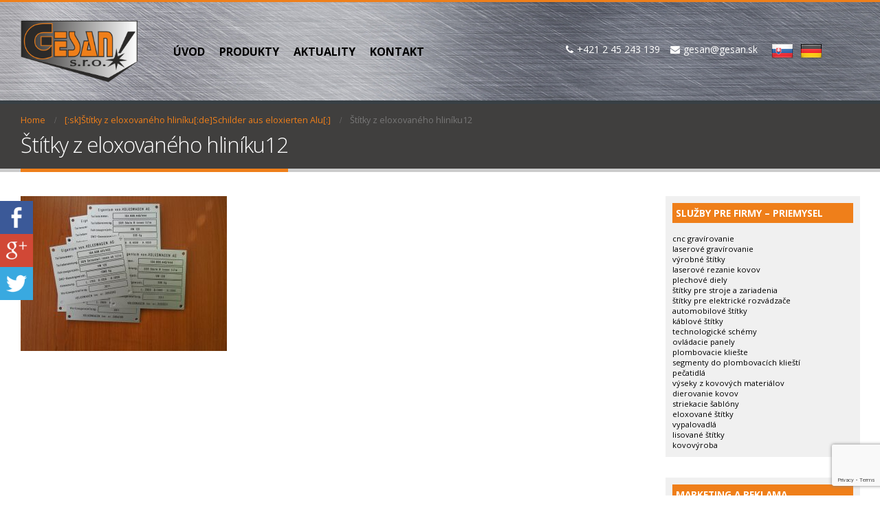

--- FILE ---
content_type: text/html; charset=UTF-8
request_url: https://www.gesan.sk/stitky-z-eloxovaneho-hliniku/stitky-z-eloxovaneho-hliniku12/
body_size: 10008
content:
<!DOCTYPE html>
<html lang="sk-SK"
	prefix="og: http://ogp.me/ns#" >
<head>
    <meta charset="utf-8">
    <!--[if IE]><meta http-equiv='X-UA-Compatible' content='IE=edge,chrome=1'><![endif]-->
    <meta name="viewport" content="width=device-width, initial-scale=1.0, minimum-scale=1.0">
    <link rel="profile" href="http://gmpg.org/xfn/11" />
    <link rel="pingback" href="https://www.gesan.sk/xmlrpc.php" />

        <link rel="shortcut icon" href="//www.gesan.sk/wp-content/uploads/2018/11/gesan-logo.png" type="image/x-icon" />
    <link rel="apple-touch-icon" href="">
    <link rel="apple-touch-icon" sizes="120x120" href="">
    <link rel="apple-touch-icon" sizes="76x76" href="">
    <link rel="apple-touch-icon" sizes="152x152" href="">

<title>Štítky z eloxovaného hliníku12 &#8211; Gesan</title>
<link rel='dns-prefetch' href='//s.w.org' />
<link rel="alternate" type="application/rss+xml" title="RSS kanál: Gesan &raquo;" href="https://www.gesan.sk/feed/" />
<link rel="alternate" type="application/rss+xml" title="RSS kanál komentárov webu Gesan &raquo;" href="https://www.gesan.sk/comments/feed/" />
		<script type="text/javascript">
			window._wpemojiSettings = {"baseUrl":"https:\/\/s.w.org\/images\/core\/emoji\/11\/72x72\/","ext":".png","svgUrl":"https:\/\/s.w.org\/images\/core\/emoji\/11\/svg\/","svgExt":".svg","source":{"concatemoji":"https:\/\/www.gesan.sk\/wp-includes\/js\/wp-emoji-release.min.js?ver=4.9.26"}};
			!function(e,a,t){var n,r,o,i=a.createElement("canvas"),p=i.getContext&&i.getContext("2d");function s(e,t){var a=String.fromCharCode;p.clearRect(0,0,i.width,i.height),p.fillText(a.apply(this,e),0,0);e=i.toDataURL();return p.clearRect(0,0,i.width,i.height),p.fillText(a.apply(this,t),0,0),e===i.toDataURL()}function c(e){var t=a.createElement("script");t.src=e,t.defer=t.type="text/javascript",a.getElementsByTagName("head")[0].appendChild(t)}for(o=Array("flag","emoji"),t.supports={everything:!0,everythingExceptFlag:!0},r=0;r<o.length;r++)t.supports[o[r]]=function(e){if(!p||!p.fillText)return!1;switch(p.textBaseline="top",p.font="600 32px Arial",e){case"flag":return s([55356,56826,55356,56819],[55356,56826,8203,55356,56819])?!1:!s([55356,57332,56128,56423,56128,56418,56128,56421,56128,56430,56128,56423,56128,56447],[55356,57332,8203,56128,56423,8203,56128,56418,8203,56128,56421,8203,56128,56430,8203,56128,56423,8203,56128,56447]);case"emoji":return!s([55358,56760,9792,65039],[55358,56760,8203,9792,65039])}return!1}(o[r]),t.supports.everything=t.supports.everything&&t.supports[o[r]],"flag"!==o[r]&&(t.supports.everythingExceptFlag=t.supports.everythingExceptFlag&&t.supports[o[r]]);t.supports.everythingExceptFlag=t.supports.everythingExceptFlag&&!t.supports.flag,t.DOMReady=!1,t.readyCallback=function(){t.DOMReady=!0},t.supports.everything||(n=function(){t.readyCallback()},a.addEventListener?(a.addEventListener("DOMContentLoaded",n,!1),e.addEventListener("load",n,!1)):(e.attachEvent("onload",n),a.attachEvent("onreadystatechange",function(){"complete"===a.readyState&&t.readyCallback()})),(n=t.source||{}).concatemoji?c(n.concatemoji):n.wpemoji&&n.twemoji&&(c(n.twemoji),c(n.wpemoji)))}(window,document,window._wpemojiSettings);
		</script>
		<style type="text/css">
img.wp-smiley,
img.emoji {
	display: inline !important;
	border: none !important;
	box-shadow: none !important;
	height: 1em !important;
	width: 1em !important;
	margin: 0 .07em !important;
	vertical-align: -0.1em !important;
	background: none !important;
	padding: 0 !important;
}
</style>
<link rel='stylesheet' id='crafty-social-buttons-styles-css'  href='https://www.gesan.sk/wp-content/plugins/crafty-social-buttons/css/public.min.css?ver=1.5.3' type='text/css' media='all' />
<link rel='stylesheet' id='fastgallery-vc-main-style-css'  href='https://www.gesan.sk/wp-content/plugins/fastgallery_vc/assets/css/style.css?ver=4.9.26' type='text/css' media='all' />
<link rel='stylesheet' id='fc-form-css-css'  href='https://www.gesan.sk/wp-content/plugins/formcraft3/assets/css/form.min.css?ver=3.2.15' type='text/css' media='all' />
<link rel='stylesheet' id='rs-plugin-settings-css'  href='https://www.gesan.sk/wp-content/plugins/revslider/public/assets/css/settings.css?ver=5.4.8' type='text/css' media='all' />
<style id='rs-plugin-settings-inline-css' type='text/css'>
#rs-demo-id {}
.tparrows:before{color:#ef7f1a;text-shadow:0 0 3px #fff;}.revslider-initialised .tp-loader{z-index:18;}
</style>
<link rel='stylesheet' id='bsf-Defaults-css'  href='https://www.gesan.sk/wp-content/uploads/smile_fonts/Defaults/Defaults.css?ver=4.9.26' type='text/css' media='all' />
<link rel='stylesheet' id='js_composer_front-css'  href='https://www.gesan.sk/wp-content/plugins/js_composer/assets/css/js_composer.min.css?ver=5.5.2' type='text/css' media='all' />
<link rel='stylesheet' id='ultimate-style-css'  href='https://www.gesan.sk/wp-content/plugins/Ultimate_VC_Addons/assets/min-css/style.min.css?ver=3.17.0' type='text/css' media='all' />
<link rel='stylesheet' id='porto-bootstrap-css'  href='https://www.gesan.sk/wp-content/uploads/porto_styles/bootstrap.css?ver=4.9.26' type='text/css' media='all' />
<link rel='stylesheet' id='porto-plugins-css'  href='https://www.gesan.sk/wp-content/themes/porto/css/plugins.css?ver=4.9.26' type='text/css' media='all' />
<link rel='stylesheet' id='porto-theme-css'  href='https://www.gesan.sk/wp-content/themes/porto/css/theme.css?ver=4.9.26' type='text/css' media='all' />
<link rel='stylesheet' id='porto-shortcodes-css'  href='https://www.gesan.sk/wp-content/uploads/porto_styles/shortcodes.css?ver=4.9.26' type='text/css' media='all' />
<link rel='stylesheet' id='porto-dynamic-style-css'  href='https://www.gesan.sk/wp-content/uploads/porto_styles/dynamic_style.css?ver=4.9.26' type='text/css' media='all' />
<link rel='stylesheet' id='porto-style-css'  href='https://www.gesan.sk/wp-content/themes/porto/style.css?ver=4.9.26' type='text/css' media='all' />
<!--[if lt IE 10]>
<link rel='stylesheet' id='porto-ie-css'  href='https://www.gesan.sk/wp-content/themes/porto/css/ie.css?ver=4.9.26' type='text/css' media='all' />
<![endif]-->
<link rel='stylesheet' id='styles-child-css'  href='https://www.gesan.sk/wp-content/themes/gesan/style.css?ver=4.9.26' type='text/css' media='all' />
<script type='text/javascript' src='https://www.gesan.sk/wp-includes/js/jquery/jquery.js?ver=1.12.4'></script>
<script type='text/javascript' src='https://www.gesan.sk/wp-includes/js/jquery/jquery-migrate.min.js?ver=1.4.1'></script>
<script type='text/javascript' src='https://www.gesan.sk/wp-content/plugins/revslider/public/assets/js/jquery.themepunch.tools.min.js?ver=5.4.8'></script>
<script type='text/javascript' src='https://www.gesan.sk/wp-content/plugins/revslider/public/assets/js/jquery.themepunch.revolution.min.js?ver=5.4.8'></script>
<link rel='https://api.w.org/' href='https://www.gesan.sk/wp-json/' />
<link rel="EditURI" type="application/rsd+xml" title="RSD" href="https://www.gesan.sk/xmlrpc.php?rsd" />
<link rel="wlwmanifest" type="application/wlwmanifest+xml" href="https://www.gesan.sk/wp-includes/wlwmanifest.xml" /> 
<meta name="generator" content="WordPress 4.9.26" />
<link rel='shortlink' href='https://www.gesan.sk/?p=813' />
<link rel="alternate" type="application/json+oembed" href="https://www.gesan.sk/wp-json/oembed/1.0/embed?url=https%3A%2F%2Fwww.gesan.sk%2Fstitky-z-eloxovaneho-hliniku%2Fstitky-z-eloxovaneho-hliniku12%2F" />
<link rel="alternate" type="text/xml+oembed" href="https://www.gesan.sk/wp-json/oembed/1.0/embed?url=https%3A%2F%2Fwww.gesan.sk%2Fstitky-z-eloxovaneho-hliniku%2Fstitky-z-eloxovaneho-hliniku12%2F&#038;format=xml" />

<link rel="stylesheet" href="https://www.gesan.sk/wp-content/plugins/count-per-day/counter.css" type="text/css" />
<style type="text/css">
.qtranxs_flag_sk {background-image: url(https://www.gesan.sk/wp-content/plugins/qtranslate-x/flags/sk.png); background-repeat: no-repeat;}
.qtranxs_flag_de {background-image: url(https://www.gesan.sk/wp-content/plugins/qtranslate-x/flags/de.png); background-repeat: no-repeat;}
</style>
<link hreflang="sk" href="https://www.gesan.sk/sk/stitky-z-eloxovaneho-hliniku/stitky-z-eloxovaneho-hliniku12/" rel="alternate" />
<link hreflang="de" href="https://www.gesan.sk/de/stitky-z-eloxovaneho-hliniku/stitky-z-eloxovaneho-hliniku12/" rel="alternate" />
<link hreflang="x-default" href="https://www.gesan.sk/stitky-z-eloxovaneho-hliniku/stitky-z-eloxovaneho-hliniku12/" rel="alternate" />
<meta name="generator" content="qTranslate-X 3.4.6.8" />
        <script type="text/javascript">
        WebFontConfig = {
          google: { families: [ 'Open+Sans:200,300,400,700,800,600:latin,latin-ext','Shadows+Into+Light:200,300,400,700,800,600' ] }
        };
        (function(d) {
          var wf = d.createElement('script'), s = d.scripts[0];
          wf.src = 'https://ajax.googleapis.com/ajax/libs/webfont/1.6.26/webfont.js';
          wf.async = true;
          s.parentNode.insertBefore(wf, s);
        })(document);</script>
    <meta name="generator" content="Powered by WPBakery Page Builder - drag and drop page builder for WordPress."/>
<!--[if lte IE 9]><link rel="stylesheet" type="text/css" href="https://www.gesan.sk/wp-content/plugins/js_composer/assets/css/vc_lte_ie9.min.css" media="screen"><![endif]--><meta name="generator" content="Powered by Slider Revolution 5.4.8 - responsive, Mobile-Friendly Slider Plugin for WordPress with comfortable drag and drop interface." />
<script type="text/javascript">function setREVStartSize(e){									
						try{ e.c=jQuery(e.c);var i=jQuery(window).width(),t=9999,r=0,n=0,l=0,f=0,s=0,h=0;
							if(e.responsiveLevels&&(jQuery.each(e.responsiveLevels,function(e,f){f>i&&(t=r=f,l=e),i>f&&f>r&&(r=f,n=e)}),t>r&&(l=n)),f=e.gridheight[l]||e.gridheight[0]||e.gridheight,s=e.gridwidth[l]||e.gridwidth[0]||e.gridwidth,h=i/s,h=h>1?1:h,f=Math.round(h*f),"fullscreen"==e.sliderLayout){var u=(e.c.width(),jQuery(window).height());if(void 0!=e.fullScreenOffsetContainer){var c=e.fullScreenOffsetContainer.split(",");if (c) jQuery.each(c,function(e,i){u=jQuery(i).length>0?u-jQuery(i).outerHeight(!0):u}),e.fullScreenOffset.split("%").length>1&&void 0!=e.fullScreenOffset&&e.fullScreenOffset.length>0?u-=jQuery(window).height()*parseInt(e.fullScreenOffset,0)/100:void 0!=e.fullScreenOffset&&e.fullScreenOffset.length>0&&(u-=parseInt(e.fullScreenOffset,0))}f=u}else void 0!=e.minHeight&&f<e.minHeight&&(f=e.minHeight);e.c.closest(".rev_slider_wrapper").css({height:f})					
						}catch(d){console.log("Failure at Presize of Slider:"+d)}						
					};</script>
<style type="text/css" title="dynamic-css" class="options-output">.alternative-font, a, .color-primary{color:#ef7f1a;}.header-wrapper{background-color:transparent;}#header .header-main{background-color:transparent;background-image:url('https://www.gesan.sk/wp-content/uploads/2019/01/header.jpg');}#header .header-top, .header-top .top-links>li.menu-item:after{color:#777777;}.page-top{background-color:#403f3e;}#footer{background-color:#403f3e;}#footer .footer-main{background-color:transparent;}#footer .footer-bottom{background-color:#ef7f1a;}#footer .footer-bottom, #footer .footer-bottom p, #footer .footer-bottom .widget > div > ul li, #footer .footer-bottom .widget > ul li{color:#ffffff;}#mini-cart .cart-subtotal, #mini-cart .minicart-icon{color:#0088cc;}</style><style id="porto-generated-css-output">#header .logo{max-width:170px;}@media (min-width:1280px){#header .logo{max-width:180px;}}@media (max-width:991px){#header .logo{max-width:110px;}}@media (max-width:767px){#header .logo{max-width:110px;}}#header.sticky-header .logo{width:100px;}#header{border-top:3px solid #ef7f1a}@media (min-width:992px){}.menu-item.menu-item-type-post_type.menu-item-object-page{margin-left:10px !important;}.widget-title{background:#ef7f1a;padding:5px;color:#fff !important;}.widget.widget_text{background:#f0f0f0;padding:10px;font-size:12px;}.mega-menu:after{border-right:1px solid rgba(0,0,0,0.0) !important;}.header-contact{border-right:1px solid rgba(0,0,0,0.0) !important;}.phone{color:#ffffff !important;}a.jazyky{padding:8px 10px 8px 10px;border:1px solid #fff;border-radius:500px;margin:3px;color:#ffffff !important;}a.jazyky:hover{border:1px solid #ef7f1a;color:#ef7f1a !important;}</style><noscript><style type="text/css"> .wpb_animate_when_almost_visible { opacity: 1; }</style></noscript>
<!--<link rel="stylesheet" href="https://cdnjs.cloudflare.com/ajax/libs/simple-line-icons/2.4.1/css/simple-line-icons.css">--></head>
<body class="attachment attachment-template-default attachmentid-813 attachment-jpeg full blog-1  wpb-js-composer js-comp-ver-5.5.2 vc_responsive">
    
    <div class="page-wrapper"><!-- page wrapper -->

        
                    <div class="header-wrapper clearfix"><!-- header wrapper -->
                                                <header id="header" class="header-2">
    
    <div class="header-main">
        <div class="container">
            <div class="header-left">
                <div class="logo">    <a href="https://www.gesan.sk/" title="Gesan - " rel="home">
                <img class="img-responsive sticky-logo sticky-retina-logo" width="170" height="100" src="//www.gesan.sk/wp-content/uploads/2018/11/gesan-logo.png" alt="Gesan" /><img class="img-responsive standard-logo retina-logo" width="170" height="100" src="//www.gesan.sk/wp-content/uploads/2018/11/gesan-logo.png" alt="Gesan" />            </a>
    </div>            </div>
            <div class="header-center show-menu-search search-popup">
                <div id="main-menu">
                    <ul id="menu-menu" class="main-menu mega-menu show-arrow"><li id="nav-menu-item-667" class="menu-item menu-item-type-post_type menu-item-object-page menu-item-home  narrow "><a href="https://www.gesan.sk/" class="">Úvod</a></li>
<li id="nav-menu-item-665" class="menu-item menu-item-type-post_type menu-item-object-page  narrow "><a href="https://www.gesan.sk/produkty/" class="">PRODUKTY</a></li>
<li id="nav-menu-item-1068" class="menu-item menu-item-type-post_type menu-item-object-page  narrow "><a href="https://www.gesan.sk/aktuality/" class="">Aktuality</a></li>
<li id="nav-menu-item-664" class="menu-item menu-item-type-post_type menu-item-object-page  narrow "><a href="https://www.gesan.sk/kontakt/" class="">Kontakt</a></li>
</ul>                    <a class="mobile-toggle"><i class="fa fa-reorder"></i></a>
                </div>
            </div>
            <div class="header-right">
                                <div>
                    <div class="header-contact"><span style="color:#ffffff;"><span><i class="fa fa-phone"></i>+421 2 45 243 139</span><span style="padding-left:10px;"><i class="fa fa-envelope"></i>gesan@gesan.sk</span></span><span style="padding-left:20px;"><a href="?lang=sk"><img src="https://www.gesan.sk/wp-content/uploads/2019/10/sk32.png"></a><a href="?lang=de"><img style="padding-left:10px;" src="https://www.gesan.sk/wp-content/uploads/2019/10/de32.png"></a></span></div>                </div>
                
                
            </div>
        </div>
            </div>
</header>
                            </div><!-- end header wrapper -->
        
        
                <section class="page-top page-header-1">
        <div class="container">
    <div class="row">
        <div class="col-lg-12">
                            <div class="breadcrumbs-wrap">
                    <ul class="breadcrumb" itemscope itemtype="http://schema.org/BreadcrumbList"><li class="home" itemprop="itemListElement" itemscope itemtype="http://schema.org/ListItem"><a itemtype="http://schema.org/Thing" itemprop="item" href="https://www.gesan.sk" title="Go to Home Page"><span itemprop="name">Home</span><meta itemprop="position" content="1" /></a><i class="delimiter"></i></li><li itemprop="itemListElement" itemscope itemtype="http://schema.org/ListItem"><a itemtype="http://schema.org/Thing" itemprop="item" href="https://www.gesan.sk/stitky-z-eloxovaneho-hliniku/"><span itemprop="name">[:sk]Štítky z eloxovaného hliníku[:de]Schilder aus eloxierten Alu[:]</span><meta itemprop="position" content="2" /></a><i class="delimiter"></i></li><li>Štítky z eloxovaného hliníku12</li></ul>                </div>
                        <div class="">
                <h1 class="page-title">Štítky z eloxovaného hliníku12</h1>
                            </div>
                    </div>
    </div>
</div>    </section>
    
        <div id="main" class="column2 column2-right-sidebar boxed"><!-- main -->

            
                        <div class="container">
                            
            
            <div class="row main-content-wrap">

            <!-- main content -->
            <div class="main-content col-lg-9">

                            
    <div id="content" role="main">
                
            <article class="post-813 attachment type-attachment status-inherit hentry">
                
                <span class="entry-title" style="display: none;">Štítky z eloxovaného hliníku12</span><span class="vcard" style="display: none;"><span class="fn"><a href="https://www.gesan.sk/author/dan103065/" title="Autor článku dan103065" rel="author">dan103065</a></span></span><span class="updated" style="display:none">2018-11-19T00:32:31+00:00</span>
                <div class="page-content">
                    <p class="attachment"><a href='https://www.gesan.sk/wp-content/uploads/2018/11/Štítky-z-eloxovaného-hliníku12.jpg'><img width="300" height="225" src="https://www.gesan.sk/wp-content/uploads/2018/11/Štítky-z-eloxovaného-hliníku12-300x225.jpg" class="attachment-medium size-medium" alt="" srcset="https://www.gesan.sk/wp-content/uploads/2018/11/Štítky-z-eloxovaného-hliníku12-300x225.jpg 300w, https://www.gesan.sk/wp-content/uploads/2018/11/Štítky-z-eloxovaného-hliníku12-768x576.jpg 768w, https://www.gesan.sk/wp-content/uploads/2018/11/Štítky-z-eloxovaného-hliníku12-463x348.jpg 463w, https://www.gesan.sk/wp-content/uploads/2018/11/Štítky-z-eloxovaného-hliníku12-367x275.jpg 367w, https://www.gesan.sk/wp-content/uploads/2018/11/Štítky-z-eloxovaného-hliníku12-200x150.jpg 200w, https://www.gesan.sk/wp-content/uploads/2018/11/Štítky-z-eloxovaného-hliníku12-500x375.jpg 500w, https://www.gesan.sk/wp-content/uploads/2018/11/Štítky-z-eloxovaného-hliníku12.jpg 800w" sizes="(max-width: 300px) 100vw, 300px" /></a></p>
<div class="crafty-social-buttons crafty-social-share-buttons crafty-social-buttons-size-4 crafty-social-buttons-align-left crafty-social-buttons-caption-inline-block crafty-social-buttons-floating crafty-social-buttons-floating-align-left crafty-social-buttons-floating-top-40"><span class="crafty-social-caption">Zdielať:</span><ul class="crafty-social-buttons-list"><li><a href="https://www.facebook.com/sharer/sharer.php?u=https://www.gesan.sk/stitky-z-eloxovaneho-hliniku/stitky-z-eloxovaneho-hliniku12/" class="crafty-social-button csb-facebook hover-none" title="Share via Facebook" target="_blank"><img  class="crafty-social-button-image" alt="Share via Facebook" width="48" height="48" src="https://www.gesan.sk/wp-content/plugins/crafty-social-buttons/buttons/simple/facebook.png" /></a></li><li><a href="https://plus.google.com/share?url=https://www.gesan.sk/stitky-z-eloxovaneho-hliniku/stitky-z-eloxovaneho-hliniku12/" class="crafty-social-button csb-google hover-none" title="Share via Google" target="_blank"><img  class="crafty-social-button-image" alt="Share via Google" width="48" height="48" src="https://www.gesan.sk/wp-content/plugins/crafty-social-buttons/buttons/simple/google.png" /></a></li><li><a href="http://twitter.com/share?url=https://www.gesan.sk/stitky-z-eloxovaneho-hliniku/stitky-z-eloxovaneho-hliniku12/&#038;text=%C5%A0t%C3%ADtky+z+eloxovan%C3%A9ho+hlin%C3%ADku12" class="crafty-social-button csb-twitter hover-none" title="Share via Twitter" target="_blank"><img  class="crafty-social-button-image" alt="Share via Twitter" width="48" height="48" src="https://www.gesan.sk/wp-content/plugins/crafty-social-buttons/buttons/simple/twitter.png" /></a></li></ul></div>                </div>
            </article>

            <div class="">
            
                        </div>

        
    </div>

        

</div><!-- end main content -->

<div class="sidebar-overlay"></div>    <div class="col-lg-3 sidebar porto-blog-sidebar right-sidebar mobile-sidebar"><!-- main sidebar -->
                <div data-plugin-sticky data-plugin-options="{&quot;autoInit&quot;: true, &quot;minWidth&quot;: 991, &quot;containerSelector&quot;: &quot;.main-content-wrap&quot;,&quot;autoFit&quot;:true, &quot;paddingOffsetBottom&quot;: 10}">
                        <div class="sidebar-toggle"><i class="fa"></i></div>
                <div class="sidebar-content">
                        <aside id="text-2" class="widget widget_text"><h3 class="widget-title">Služby pre firmy – priemysel</h3>			<div class="textwidget"><ul>
<li>cnc gravírovanie</li>
<li>laserové gravírovanie</li>
<li>výrobné štítky</li>
<li>laserové rezanie kovov</li>
<li>plechové diely</li>
<li>štítky pre stroje a zariadenia</li>
<li>štítky pre elektrické rozvádzače</li>
<li>automobilové štítky</li>
<li>káblové štítky</li>
<li>technologické schémy</li>
<li>ovládacie panely</li>
<li>plombovacie kliešte</li>
<li>segmenty do plombovacích klieští</li>
<li>pečatidlá</li>
<li>výseky z kovových materiálov</li>
<li>dierovanie kovov</li>
<li>striekacie šablóny</li>
<li>eloxované štítky</li>
<li>vypalovadlá</li>
<li>lisované štítky</li>
<li>kovovýroba</li>
</ul>
</div>
		</aside><aside id="text-3" class="widget widget_text"><h3 class="widget-title">Marketing a reklama</h3>			<div class="textwidget"><ul>
<li>gravírované tabule</li>
<li>pamätné tabule</li>
<li>gravírovanie reklamných predmetov</li>
<li>gravírovanie do kovov</li>
<li>gravírovanie do dreva</li>
<li>gravírovanie do skla</li>
<li>gravírovanie do plastov</li>
<li>tlač na drevo, kovy, plasty, plátno</li>
<li>plotrovaná grafika</li>
<li>nálepky a samolepiace označenia</li>
<li>menovky, magnetické menovky</li>
<li>kľúčenky</li>
<li>Medaily a plakety</li>
<li>orientačné systémy</li>
<li>informačné tabule</li>
<li>gravírované logá, emblémy a štátne znaky</li>
<li>výroba razítok</li>
<li>3D tlač</li>
</ul>
</div>
		</aside>        </div>
                </div>
            </div><!-- end main sidebar -->

    </div>
    </div>


        
            
            </div><!-- end main -->

            
            <div class="footer-wrapper ">

                
                
                <div id="footer" class="footer-1">
            <div class="footer-main">
            <div class="container">
                
                                    <div class="row">
                                                        <div class="col-lg-6">
                                    <aside id="contact-info-widget-2" class="widget contact-info"><h3 class="widget-title">Kontaktujte nás</h3>        <div class="contact-info">
                        <ul class="contact-details list list-icons">
                <li><i class="fa fa-map-marker"></i> <strong>Adresa:</strong> <span>Výtvarná 19,  Dvojkrížna 28, 82106   Bratislava</span></li>                <li><i class="fa fa-phone"></i> <strong>Telefón:</strong> <span>+421 2 45 243 139</span></li>                <li><i class="fa fa-envelope"></i> <strong>Email:</strong> <span><a href="mailto:gesan@gesan.sk">gesan@gesan.sk</a></span></li>                <li><i class="fa fa-clock-o"></i> <strong>Otváracie hodiny:</strong> <span>Pondelok až štvrtok 9:00 – 16:30, Piatok 9:00 – 14:30</span></li>            </ul>
                    </div>

        </aside>                                </div>
                                                            <div class="col-lg-6">
                                    <aside id="text-5" class="widget widget_text">			<div class="textwidget"><div data-uniq='696b37a930304' class='uniq-696b37a930304 formcraft-css form-live align-left'><div class='form-logic'>[]</div><div class="fc-pagination-cover fc-pagination-1">
						<div class="fc-pagination" style="width: 100%">
							<div class="pagination-trigger " data-index="0">
								<span class="page-number"><span >1</span></span>
								<span class="page-name ">Step 1</span>
								
							</div>
						</div>
					</div>
					
					<style scoped="scoped" >
						.formcraft-css .fc-form.fc-form-2 .form-element .submit-cover .submit-button,
						.formcraft-css .fc-form.fc-form-2 .form-element .fileupload-cover .button-file,
						.formcraft-css .fc-form.fc-form-2 .form-element .field-cover .button,
						#ui-datepicker-div.fc-datepicker .ui-datepicker-header,
						.formcraft-css .fc-form.fc-form-2 .stripe-amount-show
						{
							background: #4488ee;
							color: #fff;
						}
						.formcraft-css .fc-form.fc-form-2 .form-element .slider-cover .ui-slider-range
						{
							background: #4488ee;
						}
						#ui-datepicker-div.fc-datepicker .ui-datepicker-header,
						.formcraft-css .fc-form .field-cover>div.full hr
						{
							border-color: #3b77d1;
						}
						#ui-datepicker-div.fc-datepicker .ui-datepicker-prev:hover,
						#ui-datepicker-div.fc-datepicker .ui-datepicker-next:hover,
						#ui-datepicker-div.fc-datepicker select.ui-datepicker-month:hover,
						#ui-datepicker-div.fc-datepicker select.ui-datepicker-year:hover
						{
							background-color: #3b77d1;
						}
						.formcraft-css .fc-pagination>div.active .page-number,
						.formcraft-css .form-cover-builder .fc-pagination>div:first-child .page-number
						{
							background-color: #4488ee;
							border-color: #3b77d1;
							color: #fff;
						}
						#ui-datepicker-div.fc-datepicker table.ui-datepicker-calendar th,
						#ui-datepicker-div.fc-datepicker table.ui-datepicker-calendar td.ui-datepicker-today a,
						.formcraft-css .fc-form.fc-form-2 .form-element .star-cover label,
						html .formcraft-css .fc-form.label-floating .form-element .field-cover.has-focus>span,
						.formcraft-css .fc-form.fc-form-2 .form-element .customText-cover a,
						.formcraft-css .fc-form .form-element .slider-cover .range-max,
						.formcraft-css .fc-form .form-element .slider-cover .range-min,
						.formcraft-css .prev-next>div span:hover
						{
							color: #4488ee;
						}
						.formcraft-css .fc-form.fc-form-2 .form-element .customText-cover a:hover
						{
							color: #3b77d1;
						}
						html .formcraft-css .fc-form.fc-form-2.label-floating .form-element .field-cover > span
						{
							color: #000000;
						}
						.formcraft-css .fc-form.fc-form-2.label-floating .form-element .field-cover input[type="text"],
						.formcraft-css .fc-form.fc-form-2.label-floating .form-element .field-cover input[type="email"],
						.formcraft-css .fc-form.fc-form-2.label-floating .form-element .field-cover input[type="password"],
						.formcraft-css .fc-form.fc-form-2.label-floating .form-element .field-cover input[type="tel"],
						.formcraft-css .fc-form.fc-form-2.label-floating .form-element .field-cover textarea,
						.formcraft-css .fc-form.fc-form-2.label-floating .form-element .field-cover select,
						.formcraft-css .fc-form.fc-form-2.label-floating .form-element .field-cover .time-fields-cover
						{
							border-bottom-color: #000000;
							color: #000000;
						}
						.formcraft-css .fc-form.fc-form-2 .form-element .field-cover input[type="text"],
						.formcraft-css .fc-form.fc-form-2 .form-element .field-cover input[type="password"],
						.formcraft-css .fc-form.fc-form-2 .form-element .field-cover input[type="email"],
						.formcraft-css .fc-form.fc-form-2 .form-element .field-cover input[type="tel"],
						.formcraft-css .fc-form.fc-form-2 .form-element .field-cover select,
						.formcraft-css .fc-form.fc-form-2 .form-element .field-cover textarea
						{
							background-color: ;
						}
						.formcraft-css .fc-form.fc-form-2 .form-element .star-cover label .star			
						{
							text-shadow: 0px 1px 0px #3b77d1;
						}
						.formcraft-css .fc-form.fc-form-2 .form-element .slider-cover .ui-slider-range
						{
							box-shadow: 0px 1px 1px #3b77d1 inset;
						}
						.formcraft-css .fc-form.fc-form-2 .form-element .fileupload-cover .button-file,
						.formcraft-css .fc-form.fc-form-2 .form-element .stripe-amount-show
						{
							border-color: #3b77d1;
						}
						.formcraft-css .fc-form.fc-form-2 .stripe-cover.field-cover div.stripe-amount-show::before
						{
							border-top-color: #3b77d1;
						}
						.formcraft-css .fc-form.fc-form-2 .stripe-cover.field-cover div.stripe-amount-show::after
						{
							border-right-color: #4488ee;
						}
						.formcraft-css .fc-form.fc-form-2 .form-element .stripe-amount-show,
						.formcraft-css .fc-form.fc-form-2 .form-element .submit-cover .submit-button .text,
						.formcraft-css .fc-form.fc-form-2 .form-element .field-cover .button
						{
							text-shadow: 1px 0px 3px #3b77d1;
						}
						.formcraft-css .fc-form.fc-form-2 input[type="checkbox"]:checked,
						.formcraft-css .fc-form.fc-form-2 input[type="radio"]:checked
						{
							border-color: ;
							background-color: ;						
						}
						.formcraft-css .fc-form.fc-form-2 input[type="checkbox"]:hover,
						.formcraft-css .fc-form.fc-form-2 input[type="radio"]:hover,
						.formcraft-css .fc-form.fc-form-2 input[type="checkbox"]:focus,
						.formcraft-css .fc-form.fc-form-2 input[type="radio"]:focus,
						.formcraft-css .fc-form.fc-form-2 label:hover>input[type="checkbox"],
						.formcraft-css .fc-form.fc-form-2 label:hover>input[type="radio"]
						{
							border-color: ;
						}
						.formcraft-css .fc-form.fc-form-2 .form-element .form-element-html input[type="password"]:focus,
						.formcraft-css .fc-form.fc-form-2 .form-element .form-element-html input[type="email"]:focus,
						.formcraft-css .fc-form.fc-form-2 .form-element .form-element-html input[type="tel"]:focus,
						.formcraft-css .fc-form.fc-form-2 .form-element .form-element-html input[type="text"]:focus,
						.formcraft-css .fc-form.fc-form-2 .form-element .form-element-html textarea:focus,
						.formcraft-css .fc-form.fc-form-2 .form-element .form-element-html select:focus
						{
							border-color: #4488ee;
						}
						.formcraft-css .fc-form.fc-form-2						{
							font-family: inherit;
						}
						@media (max-width : 480px) {
							html .dedicated-page,
							html .dedicated-page .formcraft-css .fc-pagination > div.active
							{
								background: transparent;
							}
						}
					</style>
					<div class="form-cover">
						<form data-thousand="" data-decimal="." data-delay="" data-id="2" class="fc-form fc-form-2 align- fc-temp-class spin- save-form- dont-submit-hidden- remove-asterisk- icons-hide- label-floating frame-hidden field-alignment-left" style="width: 100%; color: #000000; font-size: 100%; background: transparent">
							<div class="form-page form-page-0" data-index="0">
								
								<div class="form-page-content ng-pristine   ng-isolate-scope ">
									<!-- ngRepeat: element in page track by element.identifier --><div data-identifier="field1" data-index="0" style="width: 50%" class=" form-element form-element-field1 options-false index-false form-element-0 default-false form-element-type-oneLineText is-required-true odd -handle">
										<div class="form-element-html"><div ><div class="oneLineText-cover field-cover "><span class="sub-label-true"><span class="main-label"><span >Meno</span></span><span class="sub-label"></span></span><div><span class="error"></span><input type="text" placeholder="" data-field-id="field1" name="field1[]" data-min-char="" data-max-char="" data-val-type="" data-regexp="" data-is-required="true" data-allow-spaces="true" class="validation-lenient" data-placement="right" data-toggle="tooltip" tooltip="" data-trigger="focus" data-html="true" data-input-mask="" data-mask-placeholder="" data-original-title=""><i class="no-icon"></i></div></div></div></div>
										
									</div><!-- end ngRepeat: element in page track by element.identifier --><div data-identifier="field3" data-index="1" style="width: 50%" class=" even form-element form-element-field3 options-false index-false form-element-1 default-false form-element-type-email is-required-true -handle">
										<div class="form-element-html"><div ><div class="email-cover field-cover "><span class="sub-label-false"><span class="main-label"><span >Email</span></span><span class="sub-label"></span></span><div><span class="error"></span><input placeholder="" data-field-id="field3" type="text" data-val-type="email" data-is-required="true" name="field3" class="validation-lenient" data-placement="right" data-toggle="tooltip" tooltip="" data-trigger="focus" data-html="true" data-original-title=""><i class="icon-mail"></i></div></div></div></div>
										
									</div><!-- end ngRepeat: element in page track by element.identifier --><div data-identifier="field5" data-index="2" style="width: 100%" class=" form-element form-element-field5 form-element-2 default-false form-element-type-textarea is-required-true odd options-false index-false -handle">
										<div class="form-element-html"><div ><div class="textarea-cover field-cover "><span class="sub-label-false"><span class="main-label"><span >Správa</span></span><span class="sub-label"></span></span><div><span class="error"></span><textarea data-field-id="field5" placeholder="" class="validation-lenient" name="field5" value="" rows="3" data-min-char="" data-max-char="" data-is-required="true" data-placement="right" data-toggle="tooltip" tooltip="" data-trigger="focus" data-html="true" data-original-title="" style="min-height: 76px"></textarea><div class="count-"><span class="current-count">0</span> / <span class="max-count "></span></div></div></div></div></div>
										
									</div><!-- end ngRepeat: element in page track by element.identifier --><div data-identifier="field6" data-index="3" style="width: 100%" class=" even form-element form-element-field6 options-false index-false form-element-3 default-false form-element-type-submit is-required-false -handle">
										<div class="form-element-html"><div ><div class="animate-true align-right wide-false submit-cover field-cover"><button type="submit" class="button submit-button"><span class="text ">O D O S L A Ť</span><span class="spin-cover"><i style="color:" class="loading-icon icon-cog animate-spin"></i></span></button></div><div class="submit-response "></div><input type="text" class="required_field " name="website"></div></div>
										
									</div><!-- end ngRepeat: element in page track by element.identifier --><div data-identifier="field7" data-index="4" style="width: 100%" class=" form-element form-element-field7 options- index- form-element-4 default-false form-element-type-reCaptcha is-required-false odd -handle">
										<div class="form-element-html"><div ><div data-site-key="6LcJ0XgpAAAAAFqX4FYQmiB8BP8rgSO7E2sR-yxU" class="captcha-placeholder ">reCaptcha v3</div><input type="hidden" class="recaptcha-token " name="recaptcha-token"></div></div>
										
									</div><!-- end ngRepeat: element in page track by element.identifier -->
								</div>
							</div>
						</form>
						<div class="prev-next prev-next-1" style="width: 100%; color: #000000; font-size: 100%; background: transparent">
							<div><input type="text" class="ng-pristine  "><span class="inactive page-prev "><i class="icon-angle-left"></i>Previous</span></div>
							<div><input type="text" class="ng-pristine  "><span class="page-next ">Next<i class="icon-angle-right"></i></span></div>
						</div>
					</div></div>
</div>
		</aside>                                </div>
                                                </div>
                
                            </div>
        </div>
    
        <div class="footer-bottom">
        <div class="container">
            
                            <div class="footer-center">
                                        <span class="footer-copyright">© 2019 - GESAN s.r.o.</span>                </div>
            
                    </div>
    </div>
    </div>
                
            </div>

        
    </div><!-- end wrapper -->
    
<div class="panel-overlay"></div>
<div id="side-nav-panel" class="">
    <a href="#" class="side-nav-panel-close"><i class="fa fa-close"></i></a>
    <div class="menu-wrap"><ul id="menu-menu-1" class="mobile-menu accordion-menu"><li id="accordion-menu-item-667" class="menu-item menu-item-type-post_type menu-item-object-page menu-item-home"><a href="https://www.gesan.sk/" class="">Úvod</a></li>
<li id="accordion-menu-item-665" class="menu-item menu-item-type-post_type menu-item-object-page"><a href="https://www.gesan.sk/produkty/" class="">PRODUKTY</a></li>
<li id="accordion-menu-item-1068" class="menu-item menu-item-type-post_type menu-item-object-page"><a href="https://www.gesan.sk/aktuality/" class="">Aktuality</a></li>
<li id="accordion-menu-item-664" class="menu-item menu-item-type-post_type menu-item-object-page"><a href="https://www.gesan.sk/kontakt/" class="">Kontakt</a></li>
</ul></div></div>
<!--[if lt IE 9]>
<script src="https://www.gesan.sk/wp-content/themes/porto/js/html5shiv.min.js"></script>
<script src="https://www.gesan.sk/wp-content/themes/porto/js/respond.min.js"></script>
<![endif]-->

<link rel='stylesheet' property='stylesheet' id='fc-captcha-addon-css-main-css'  href='https://www.gesan.sk/wp-content/plugins/formcraft-recaptcha/captcha_form_main.css?ver=4.9.26' type='text/css' media='all' />
<script type='text/javascript' src='https://www.gesan.sk/wp-includes/js/imagesloaded.min.js?ver=3.2.0'></script>
<script type='text/javascript' src='https://www.gesan.sk/wp-includes/js/masonry.min.js?ver=3.3.2'></script>
<script type='text/javascript' src='https://www.gesan.sk/wp-includes/js/jquery/jquery.masonry.min.js?ver=3.1.2b'></script>
<script type='text/javascript' src='https://www.gesan.sk/wp-includes/js/comment-reply.min.js?ver=4.9.26'></script>
<script type='text/javascript' src='https://www.gesan.sk/wp-content/plugins/js_composer/assets/js/dist/js_composer_front.min.js?ver=5.5.2'></script>
<script type='text/javascript' src='https://www.gesan.sk/wp-content/themes/porto/js/popper.js?ver=4.8'></script>
<script type='text/javascript' src='https://www.gesan.sk/wp-content/themes/porto/js/bootstrap.js?ver=4.8'></script>
<script type='text/javascript' src='https://www.gesan.sk/wp-content/themes/porto/js/plugins.js?ver=4.8'></script>
<script type='text/javascript'>
/* <![CDATA[ */
var js_porto_vars = {"rtl":"","ajax_url":"https:\/\/www.gesan.sk\/wp-admin\/admin-ajax.php","change_logo":"1","container_width":"1250","grid_gutter_width":"30","show_sticky_header":"1","show_sticky_header_tablet":"1","show_sticky_header_mobile":"1","ajax_loader_url":"\/\/www.gesan.sk\/wp-content\/themes\/porto\/images\/ajax-loader@2x.gif","category_ajax":"","prdctfltr_ajax":"","show_minicart":"0","slider_loop":"1","slider_autoplay":"1","slider_autoheight":"1","slider_speed":"5000","slider_nav":"","slider_nav_hover":"1","slider_margin":"","slider_dots":"1","slider_animatein":"","slider_animateout":"","product_thumbs_count":"4","product_zoom":"1","product_zoom_mobile":"1","product_image_popup":"1","zoom_type":"inner","zoom_scroll":"1","zoom_lens_size":"200","zoom_lens_shape":"square","zoom_contain_lens":"1","zoom_lens_border":"1","zoom_border_color":"#888888","zoom_border":"0","screen_lg":"1280","mfp_counter":"%curr% of %total%","mfp_img_error":"<a href=\"%url%\">The image<\/a> could not be loaded.","mfp_ajax_error":"<a href=\"%url%\">The content<\/a> could not be loaded.","popup_close":"Close","popup_prev":"Previous","popup_next":"Next","request_error":"The requested content cannot be loaded.<br\/>Please try again later.","loader_text":"Loading..."};
/* ]]> */
</script>
<script type='text/javascript' src='https://www.gesan.sk/wp-content/themes/porto/js/theme.js?ver=4.8'></script>
<script type='text/javascript' src='https://www.gesan.sk/wp-includes/js/wp-embed.min.js?ver=4.9.26'></script>
<script type='text/javascript' src='https://www.gesan.sk/wp-content/plugins/formcraft3/assets/js/tooltip.min.js?ver=4.9.26'></script>
<script type='text/javascript' src='https://www.gesan.sk/wp-includes/js/jquery/ui/core.min.js?ver=1.11.4'></script>
<script type='text/javascript' src='https://www.gesan.sk/wp-includes/js/jquery/ui/widget.min.js?ver=1.11.4'></script>
<script type='text/javascript' src='https://www.gesan.sk/wp-includes/js/jquery/ui/mouse.min.js?ver=1.11.4'></script>
<script type='text/javascript'>
/* <![CDATA[ */
var FC = {"ajaxurl":"https:\/\/www.gesan.sk\/wp-admin\/admin-ajax.php","validation":{"is_required":"Povinn\u00e9","is_invalid":"chyba","min_char":"Min [x] characters required","max_char":"Max [x] characters allowed","min_files":"Min [x] file(s) required","max_files":"Max [x] file(s) allowed","max_file_size":"Files bigger than [x] MB not allowed","allow_email":"chybn\u00fd Email","allow_url":"Invalid URL","allow_regexp":"Invalid Expression","allow_alphabets":"Only alphabets","allow_numbers":"Only numbers","allow_alphanumeric":"Should be alphanumeric","failed":"Please correct the errors and try again","success":"Spr\u00e1va sa odoslala"},"datepickerLang":"https:\/\/www.gesan.sk\/wp-content\/plugins\/formcraft3\/assets\/js\/datepicker-lang\/"};
/* ]]> */
</script>
<script type='text/javascript' src='https://www.gesan.sk/wp-content/plugins/formcraft3/assets/js/form.min.js?ver=3.2.15'></script>
<script type='text/javascript' src='https://www.gesan.sk/wp-content/plugins/formcraft-recaptcha/captcha_form_main.js?ver=4.9.26'></script>

    <script>
        jQuery(document).ready(function(){});    </script>
</body>
</html>

--- FILE ---
content_type: text/html; charset=utf-8
request_url: https://www.google.com/recaptcha/api2/anchor?ar=1&k=6LcJ0XgpAAAAAFqX4FYQmiB8BP8rgSO7E2sR-yxU&co=aHR0cHM6Ly93d3cuZ2VzYW4uc2s6NDQz&hl=en&v=PoyoqOPhxBO7pBk68S4YbpHZ&size=invisible&anchor-ms=20000&execute-ms=30000&cb=rn0jgd4axk0k
body_size: 48936
content:
<!DOCTYPE HTML><html dir="ltr" lang="en"><head><meta http-equiv="Content-Type" content="text/html; charset=UTF-8">
<meta http-equiv="X-UA-Compatible" content="IE=edge">
<title>reCAPTCHA</title>
<style type="text/css">
/* cyrillic-ext */
@font-face {
  font-family: 'Roboto';
  font-style: normal;
  font-weight: 400;
  font-stretch: 100%;
  src: url(//fonts.gstatic.com/s/roboto/v48/KFO7CnqEu92Fr1ME7kSn66aGLdTylUAMa3GUBHMdazTgWw.woff2) format('woff2');
  unicode-range: U+0460-052F, U+1C80-1C8A, U+20B4, U+2DE0-2DFF, U+A640-A69F, U+FE2E-FE2F;
}
/* cyrillic */
@font-face {
  font-family: 'Roboto';
  font-style: normal;
  font-weight: 400;
  font-stretch: 100%;
  src: url(//fonts.gstatic.com/s/roboto/v48/KFO7CnqEu92Fr1ME7kSn66aGLdTylUAMa3iUBHMdazTgWw.woff2) format('woff2');
  unicode-range: U+0301, U+0400-045F, U+0490-0491, U+04B0-04B1, U+2116;
}
/* greek-ext */
@font-face {
  font-family: 'Roboto';
  font-style: normal;
  font-weight: 400;
  font-stretch: 100%;
  src: url(//fonts.gstatic.com/s/roboto/v48/KFO7CnqEu92Fr1ME7kSn66aGLdTylUAMa3CUBHMdazTgWw.woff2) format('woff2');
  unicode-range: U+1F00-1FFF;
}
/* greek */
@font-face {
  font-family: 'Roboto';
  font-style: normal;
  font-weight: 400;
  font-stretch: 100%;
  src: url(//fonts.gstatic.com/s/roboto/v48/KFO7CnqEu92Fr1ME7kSn66aGLdTylUAMa3-UBHMdazTgWw.woff2) format('woff2');
  unicode-range: U+0370-0377, U+037A-037F, U+0384-038A, U+038C, U+038E-03A1, U+03A3-03FF;
}
/* math */
@font-face {
  font-family: 'Roboto';
  font-style: normal;
  font-weight: 400;
  font-stretch: 100%;
  src: url(//fonts.gstatic.com/s/roboto/v48/KFO7CnqEu92Fr1ME7kSn66aGLdTylUAMawCUBHMdazTgWw.woff2) format('woff2');
  unicode-range: U+0302-0303, U+0305, U+0307-0308, U+0310, U+0312, U+0315, U+031A, U+0326-0327, U+032C, U+032F-0330, U+0332-0333, U+0338, U+033A, U+0346, U+034D, U+0391-03A1, U+03A3-03A9, U+03B1-03C9, U+03D1, U+03D5-03D6, U+03F0-03F1, U+03F4-03F5, U+2016-2017, U+2034-2038, U+203C, U+2040, U+2043, U+2047, U+2050, U+2057, U+205F, U+2070-2071, U+2074-208E, U+2090-209C, U+20D0-20DC, U+20E1, U+20E5-20EF, U+2100-2112, U+2114-2115, U+2117-2121, U+2123-214F, U+2190, U+2192, U+2194-21AE, U+21B0-21E5, U+21F1-21F2, U+21F4-2211, U+2213-2214, U+2216-22FF, U+2308-230B, U+2310, U+2319, U+231C-2321, U+2336-237A, U+237C, U+2395, U+239B-23B7, U+23D0, U+23DC-23E1, U+2474-2475, U+25AF, U+25B3, U+25B7, U+25BD, U+25C1, U+25CA, U+25CC, U+25FB, U+266D-266F, U+27C0-27FF, U+2900-2AFF, U+2B0E-2B11, U+2B30-2B4C, U+2BFE, U+3030, U+FF5B, U+FF5D, U+1D400-1D7FF, U+1EE00-1EEFF;
}
/* symbols */
@font-face {
  font-family: 'Roboto';
  font-style: normal;
  font-weight: 400;
  font-stretch: 100%;
  src: url(//fonts.gstatic.com/s/roboto/v48/KFO7CnqEu92Fr1ME7kSn66aGLdTylUAMaxKUBHMdazTgWw.woff2) format('woff2');
  unicode-range: U+0001-000C, U+000E-001F, U+007F-009F, U+20DD-20E0, U+20E2-20E4, U+2150-218F, U+2190, U+2192, U+2194-2199, U+21AF, U+21E6-21F0, U+21F3, U+2218-2219, U+2299, U+22C4-22C6, U+2300-243F, U+2440-244A, U+2460-24FF, U+25A0-27BF, U+2800-28FF, U+2921-2922, U+2981, U+29BF, U+29EB, U+2B00-2BFF, U+4DC0-4DFF, U+FFF9-FFFB, U+10140-1018E, U+10190-1019C, U+101A0, U+101D0-101FD, U+102E0-102FB, U+10E60-10E7E, U+1D2C0-1D2D3, U+1D2E0-1D37F, U+1F000-1F0FF, U+1F100-1F1AD, U+1F1E6-1F1FF, U+1F30D-1F30F, U+1F315, U+1F31C, U+1F31E, U+1F320-1F32C, U+1F336, U+1F378, U+1F37D, U+1F382, U+1F393-1F39F, U+1F3A7-1F3A8, U+1F3AC-1F3AF, U+1F3C2, U+1F3C4-1F3C6, U+1F3CA-1F3CE, U+1F3D4-1F3E0, U+1F3ED, U+1F3F1-1F3F3, U+1F3F5-1F3F7, U+1F408, U+1F415, U+1F41F, U+1F426, U+1F43F, U+1F441-1F442, U+1F444, U+1F446-1F449, U+1F44C-1F44E, U+1F453, U+1F46A, U+1F47D, U+1F4A3, U+1F4B0, U+1F4B3, U+1F4B9, U+1F4BB, U+1F4BF, U+1F4C8-1F4CB, U+1F4D6, U+1F4DA, U+1F4DF, U+1F4E3-1F4E6, U+1F4EA-1F4ED, U+1F4F7, U+1F4F9-1F4FB, U+1F4FD-1F4FE, U+1F503, U+1F507-1F50B, U+1F50D, U+1F512-1F513, U+1F53E-1F54A, U+1F54F-1F5FA, U+1F610, U+1F650-1F67F, U+1F687, U+1F68D, U+1F691, U+1F694, U+1F698, U+1F6AD, U+1F6B2, U+1F6B9-1F6BA, U+1F6BC, U+1F6C6-1F6CF, U+1F6D3-1F6D7, U+1F6E0-1F6EA, U+1F6F0-1F6F3, U+1F6F7-1F6FC, U+1F700-1F7FF, U+1F800-1F80B, U+1F810-1F847, U+1F850-1F859, U+1F860-1F887, U+1F890-1F8AD, U+1F8B0-1F8BB, U+1F8C0-1F8C1, U+1F900-1F90B, U+1F93B, U+1F946, U+1F984, U+1F996, U+1F9E9, U+1FA00-1FA6F, U+1FA70-1FA7C, U+1FA80-1FA89, U+1FA8F-1FAC6, U+1FACE-1FADC, U+1FADF-1FAE9, U+1FAF0-1FAF8, U+1FB00-1FBFF;
}
/* vietnamese */
@font-face {
  font-family: 'Roboto';
  font-style: normal;
  font-weight: 400;
  font-stretch: 100%;
  src: url(//fonts.gstatic.com/s/roboto/v48/KFO7CnqEu92Fr1ME7kSn66aGLdTylUAMa3OUBHMdazTgWw.woff2) format('woff2');
  unicode-range: U+0102-0103, U+0110-0111, U+0128-0129, U+0168-0169, U+01A0-01A1, U+01AF-01B0, U+0300-0301, U+0303-0304, U+0308-0309, U+0323, U+0329, U+1EA0-1EF9, U+20AB;
}
/* latin-ext */
@font-face {
  font-family: 'Roboto';
  font-style: normal;
  font-weight: 400;
  font-stretch: 100%;
  src: url(//fonts.gstatic.com/s/roboto/v48/KFO7CnqEu92Fr1ME7kSn66aGLdTylUAMa3KUBHMdazTgWw.woff2) format('woff2');
  unicode-range: U+0100-02BA, U+02BD-02C5, U+02C7-02CC, U+02CE-02D7, U+02DD-02FF, U+0304, U+0308, U+0329, U+1D00-1DBF, U+1E00-1E9F, U+1EF2-1EFF, U+2020, U+20A0-20AB, U+20AD-20C0, U+2113, U+2C60-2C7F, U+A720-A7FF;
}
/* latin */
@font-face {
  font-family: 'Roboto';
  font-style: normal;
  font-weight: 400;
  font-stretch: 100%;
  src: url(//fonts.gstatic.com/s/roboto/v48/KFO7CnqEu92Fr1ME7kSn66aGLdTylUAMa3yUBHMdazQ.woff2) format('woff2');
  unicode-range: U+0000-00FF, U+0131, U+0152-0153, U+02BB-02BC, U+02C6, U+02DA, U+02DC, U+0304, U+0308, U+0329, U+2000-206F, U+20AC, U+2122, U+2191, U+2193, U+2212, U+2215, U+FEFF, U+FFFD;
}
/* cyrillic-ext */
@font-face {
  font-family: 'Roboto';
  font-style: normal;
  font-weight: 500;
  font-stretch: 100%;
  src: url(//fonts.gstatic.com/s/roboto/v48/KFO7CnqEu92Fr1ME7kSn66aGLdTylUAMa3GUBHMdazTgWw.woff2) format('woff2');
  unicode-range: U+0460-052F, U+1C80-1C8A, U+20B4, U+2DE0-2DFF, U+A640-A69F, U+FE2E-FE2F;
}
/* cyrillic */
@font-face {
  font-family: 'Roboto';
  font-style: normal;
  font-weight: 500;
  font-stretch: 100%;
  src: url(//fonts.gstatic.com/s/roboto/v48/KFO7CnqEu92Fr1ME7kSn66aGLdTylUAMa3iUBHMdazTgWw.woff2) format('woff2');
  unicode-range: U+0301, U+0400-045F, U+0490-0491, U+04B0-04B1, U+2116;
}
/* greek-ext */
@font-face {
  font-family: 'Roboto';
  font-style: normal;
  font-weight: 500;
  font-stretch: 100%;
  src: url(//fonts.gstatic.com/s/roboto/v48/KFO7CnqEu92Fr1ME7kSn66aGLdTylUAMa3CUBHMdazTgWw.woff2) format('woff2');
  unicode-range: U+1F00-1FFF;
}
/* greek */
@font-face {
  font-family: 'Roboto';
  font-style: normal;
  font-weight: 500;
  font-stretch: 100%;
  src: url(//fonts.gstatic.com/s/roboto/v48/KFO7CnqEu92Fr1ME7kSn66aGLdTylUAMa3-UBHMdazTgWw.woff2) format('woff2');
  unicode-range: U+0370-0377, U+037A-037F, U+0384-038A, U+038C, U+038E-03A1, U+03A3-03FF;
}
/* math */
@font-face {
  font-family: 'Roboto';
  font-style: normal;
  font-weight: 500;
  font-stretch: 100%;
  src: url(//fonts.gstatic.com/s/roboto/v48/KFO7CnqEu92Fr1ME7kSn66aGLdTylUAMawCUBHMdazTgWw.woff2) format('woff2');
  unicode-range: U+0302-0303, U+0305, U+0307-0308, U+0310, U+0312, U+0315, U+031A, U+0326-0327, U+032C, U+032F-0330, U+0332-0333, U+0338, U+033A, U+0346, U+034D, U+0391-03A1, U+03A3-03A9, U+03B1-03C9, U+03D1, U+03D5-03D6, U+03F0-03F1, U+03F4-03F5, U+2016-2017, U+2034-2038, U+203C, U+2040, U+2043, U+2047, U+2050, U+2057, U+205F, U+2070-2071, U+2074-208E, U+2090-209C, U+20D0-20DC, U+20E1, U+20E5-20EF, U+2100-2112, U+2114-2115, U+2117-2121, U+2123-214F, U+2190, U+2192, U+2194-21AE, U+21B0-21E5, U+21F1-21F2, U+21F4-2211, U+2213-2214, U+2216-22FF, U+2308-230B, U+2310, U+2319, U+231C-2321, U+2336-237A, U+237C, U+2395, U+239B-23B7, U+23D0, U+23DC-23E1, U+2474-2475, U+25AF, U+25B3, U+25B7, U+25BD, U+25C1, U+25CA, U+25CC, U+25FB, U+266D-266F, U+27C0-27FF, U+2900-2AFF, U+2B0E-2B11, U+2B30-2B4C, U+2BFE, U+3030, U+FF5B, U+FF5D, U+1D400-1D7FF, U+1EE00-1EEFF;
}
/* symbols */
@font-face {
  font-family: 'Roboto';
  font-style: normal;
  font-weight: 500;
  font-stretch: 100%;
  src: url(//fonts.gstatic.com/s/roboto/v48/KFO7CnqEu92Fr1ME7kSn66aGLdTylUAMaxKUBHMdazTgWw.woff2) format('woff2');
  unicode-range: U+0001-000C, U+000E-001F, U+007F-009F, U+20DD-20E0, U+20E2-20E4, U+2150-218F, U+2190, U+2192, U+2194-2199, U+21AF, U+21E6-21F0, U+21F3, U+2218-2219, U+2299, U+22C4-22C6, U+2300-243F, U+2440-244A, U+2460-24FF, U+25A0-27BF, U+2800-28FF, U+2921-2922, U+2981, U+29BF, U+29EB, U+2B00-2BFF, U+4DC0-4DFF, U+FFF9-FFFB, U+10140-1018E, U+10190-1019C, U+101A0, U+101D0-101FD, U+102E0-102FB, U+10E60-10E7E, U+1D2C0-1D2D3, U+1D2E0-1D37F, U+1F000-1F0FF, U+1F100-1F1AD, U+1F1E6-1F1FF, U+1F30D-1F30F, U+1F315, U+1F31C, U+1F31E, U+1F320-1F32C, U+1F336, U+1F378, U+1F37D, U+1F382, U+1F393-1F39F, U+1F3A7-1F3A8, U+1F3AC-1F3AF, U+1F3C2, U+1F3C4-1F3C6, U+1F3CA-1F3CE, U+1F3D4-1F3E0, U+1F3ED, U+1F3F1-1F3F3, U+1F3F5-1F3F7, U+1F408, U+1F415, U+1F41F, U+1F426, U+1F43F, U+1F441-1F442, U+1F444, U+1F446-1F449, U+1F44C-1F44E, U+1F453, U+1F46A, U+1F47D, U+1F4A3, U+1F4B0, U+1F4B3, U+1F4B9, U+1F4BB, U+1F4BF, U+1F4C8-1F4CB, U+1F4D6, U+1F4DA, U+1F4DF, U+1F4E3-1F4E6, U+1F4EA-1F4ED, U+1F4F7, U+1F4F9-1F4FB, U+1F4FD-1F4FE, U+1F503, U+1F507-1F50B, U+1F50D, U+1F512-1F513, U+1F53E-1F54A, U+1F54F-1F5FA, U+1F610, U+1F650-1F67F, U+1F687, U+1F68D, U+1F691, U+1F694, U+1F698, U+1F6AD, U+1F6B2, U+1F6B9-1F6BA, U+1F6BC, U+1F6C6-1F6CF, U+1F6D3-1F6D7, U+1F6E0-1F6EA, U+1F6F0-1F6F3, U+1F6F7-1F6FC, U+1F700-1F7FF, U+1F800-1F80B, U+1F810-1F847, U+1F850-1F859, U+1F860-1F887, U+1F890-1F8AD, U+1F8B0-1F8BB, U+1F8C0-1F8C1, U+1F900-1F90B, U+1F93B, U+1F946, U+1F984, U+1F996, U+1F9E9, U+1FA00-1FA6F, U+1FA70-1FA7C, U+1FA80-1FA89, U+1FA8F-1FAC6, U+1FACE-1FADC, U+1FADF-1FAE9, U+1FAF0-1FAF8, U+1FB00-1FBFF;
}
/* vietnamese */
@font-face {
  font-family: 'Roboto';
  font-style: normal;
  font-weight: 500;
  font-stretch: 100%;
  src: url(//fonts.gstatic.com/s/roboto/v48/KFO7CnqEu92Fr1ME7kSn66aGLdTylUAMa3OUBHMdazTgWw.woff2) format('woff2');
  unicode-range: U+0102-0103, U+0110-0111, U+0128-0129, U+0168-0169, U+01A0-01A1, U+01AF-01B0, U+0300-0301, U+0303-0304, U+0308-0309, U+0323, U+0329, U+1EA0-1EF9, U+20AB;
}
/* latin-ext */
@font-face {
  font-family: 'Roboto';
  font-style: normal;
  font-weight: 500;
  font-stretch: 100%;
  src: url(//fonts.gstatic.com/s/roboto/v48/KFO7CnqEu92Fr1ME7kSn66aGLdTylUAMa3KUBHMdazTgWw.woff2) format('woff2');
  unicode-range: U+0100-02BA, U+02BD-02C5, U+02C7-02CC, U+02CE-02D7, U+02DD-02FF, U+0304, U+0308, U+0329, U+1D00-1DBF, U+1E00-1E9F, U+1EF2-1EFF, U+2020, U+20A0-20AB, U+20AD-20C0, U+2113, U+2C60-2C7F, U+A720-A7FF;
}
/* latin */
@font-face {
  font-family: 'Roboto';
  font-style: normal;
  font-weight: 500;
  font-stretch: 100%;
  src: url(//fonts.gstatic.com/s/roboto/v48/KFO7CnqEu92Fr1ME7kSn66aGLdTylUAMa3yUBHMdazQ.woff2) format('woff2');
  unicode-range: U+0000-00FF, U+0131, U+0152-0153, U+02BB-02BC, U+02C6, U+02DA, U+02DC, U+0304, U+0308, U+0329, U+2000-206F, U+20AC, U+2122, U+2191, U+2193, U+2212, U+2215, U+FEFF, U+FFFD;
}
/* cyrillic-ext */
@font-face {
  font-family: 'Roboto';
  font-style: normal;
  font-weight: 900;
  font-stretch: 100%;
  src: url(//fonts.gstatic.com/s/roboto/v48/KFO7CnqEu92Fr1ME7kSn66aGLdTylUAMa3GUBHMdazTgWw.woff2) format('woff2');
  unicode-range: U+0460-052F, U+1C80-1C8A, U+20B4, U+2DE0-2DFF, U+A640-A69F, U+FE2E-FE2F;
}
/* cyrillic */
@font-face {
  font-family: 'Roboto';
  font-style: normal;
  font-weight: 900;
  font-stretch: 100%;
  src: url(//fonts.gstatic.com/s/roboto/v48/KFO7CnqEu92Fr1ME7kSn66aGLdTylUAMa3iUBHMdazTgWw.woff2) format('woff2');
  unicode-range: U+0301, U+0400-045F, U+0490-0491, U+04B0-04B1, U+2116;
}
/* greek-ext */
@font-face {
  font-family: 'Roboto';
  font-style: normal;
  font-weight: 900;
  font-stretch: 100%;
  src: url(//fonts.gstatic.com/s/roboto/v48/KFO7CnqEu92Fr1ME7kSn66aGLdTylUAMa3CUBHMdazTgWw.woff2) format('woff2');
  unicode-range: U+1F00-1FFF;
}
/* greek */
@font-face {
  font-family: 'Roboto';
  font-style: normal;
  font-weight: 900;
  font-stretch: 100%;
  src: url(//fonts.gstatic.com/s/roboto/v48/KFO7CnqEu92Fr1ME7kSn66aGLdTylUAMa3-UBHMdazTgWw.woff2) format('woff2');
  unicode-range: U+0370-0377, U+037A-037F, U+0384-038A, U+038C, U+038E-03A1, U+03A3-03FF;
}
/* math */
@font-face {
  font-family: 'Roboto';
  font-style: normal;
  font-weight: 900;
  font-stretch: 100%;
  src: url(//fonts.gstatic.com/s/roboto/v48/KFO7CnqEu92Fr1ME7kSn66aGLdTylUAMawCUBHMdazTgWw.woff2) format('woff2');
  unicode-range: U+0302-0303, U+0305, U+0307-0308, U+0310, U+0312, U+0315, U+031A, U+0326-0327, U+032C, U+032F-0330, U+0332-0333, U+0338, U+033A, U+0346, U+034D, U+0391-03A1, U+03A3-03A9, U+03B1-03C9, U+03D1, U+03D5-03D6, U+03F0-03F1, U+03F4-03F5, U+2016-2017, U+2034-2038, U+203C, U+2040, U+2043, U+2047, U+2050, U+2057, U+205F, U+2070-2071, U+2074-208E, U+2090-209C, U+20D0-20DC, U+20E1, U+20E5-20EF, U+2100-2112, U+2114-2115, U+2117-2121, U+2123-214F, U+2190, U+2192, U+2194-21AE, U+21B0-21E5, U+21F1-21F2, U+21F4-2211, U+2213-2214, U+2216-22FF, U+2308-230B, U+2310, U+2319, U+231C-2321, U+2336-237A, U+237C, U+2395, U+239B-23B7, U+23D0, U+23DC-23E1, U+2474-2475, U+25AF, U+25B3, U+25B7, U+25BD, U+25C1, U+25CA, U+25CC, U+25FB, U+266D-266F, U+27C0-27FF, U+2900-2AFF, U+2B0E-2B11, U+2B30-2B4C, U+2BFE, U+3030, U+FF5B, U+FF5D, U+1D400-1D7FF, U+1EE00-1EEFF;
}
/* symbols */
@font-face {
  font-family: 'Roboto';
  font-style: normal;
  font-weight: 900;
  font-stretch: 100%;
  src: url(//fonts.gstatic.com/s/roboto/v48/KFO7CnqEu92Fr1ME7kSn66aGLdTylUAMaxKUBHMdazTgWw.woff2) format('woff2');
  unicode-range: U+0001-000C, U+000E-001F, U+007F-009F, U+20DD-20E0, U+20E2-20E4, U+2150-218F, U+2190, U+2192, U+2194-2199, U+21AF, U+21E6-21F0, U+21F3, U+2218-2219, U+2299, U+22C4-22C6, U+2300-243F, U+2440-244A, U+2460-24FF, U+25A0-27BF, U+2800-28FF, U+2921-2922, U+2981, U+29BF, U+29EB, U+2B00-2BFF, U+4DC0-4DFF, U+FFF9-FFFB, U+10140-1018E, U+10190-1019C, U+101A0, U+101D0-101FD, U+102E0-102FB, U+10E60-10E7E, U+1D2C0-1D2D3, U+1D2E0-1D37F, U+1F000-1F0FF, U+1F100-1F1AD, U+1F1E6-1F1FF, U+1F30D-1F30F, U+1F315, U+1F31C, U+1F31E, U+1F320-1F32C, U+1F336, U+1F378, U+1F37D, U+1F382, U+1F393-1F39F, U+1F3A7-1F3A8, U+1F3AC-1F3AF, U+1F3C2, U+1F3C4-1F3C6, U+1F3CA-1F3CE, U+1F3D4-1F3E0, U+1F3ED, U+1F3F1-1F3F3, U+1F3F5-1F3F7, U+1F408, U+1F415, U+1F41F, U+1F426, U+1F43F, U+1F441-1F442, U+1F444, U+1F446-1F449, U+1F44C-1F44E, U+1F453, U+1F46A, U+1F47D, U+1F4A3, U+1F4B0, U+1F4B3, U+1F4B9, U+1F4BB, U+1F4BF, U+1F4C8-1F4CB, U+1F4D6, U+1F4DA, U+1F4DF, U+1F4E3-1F4E6, U+1F4EA-1F4ED, U+1F4F7, U+1F4F9-1F4FB, U+1F4FD-1F4FE, U+1F503, U+1F507-1F50B, U+1F50D, U+1F512-1F513, U+1F53E-1F54A, U+1F54F-1F5FA, U+1F610, U+1F650-1F67F, U+1F687, U+1F68D, U+1F691, U+1F694, U+1F698, U+1F6AD, U+1F6B2, U+1F6B9-1F6BA, U+1F6BC, U+1F6C6-1F6CF, U+1F6D3-1F6D7, U+1F6E0-1F6EA, U+1F6F0-1F6F3, U+1F6F7-1F6FC, U+1F700-1F7FF, U+1F800-1F80B, U+1F810-1F847, U+1F850-1F859, U+1F860-1F887, U+1F890-1F8AD, U+1F8B0-1F8BB, U+1F8C0-1F8C1, U+1F900-1F90B, U+1F93B, U+1F946, U+1F984, U+1F996, U+1F9E9, U+1FA00-1FA6F, U+1FA70-1FA7C, U+1FA80-1FA89, U+1FA8F-1FAC6, U+1FACE-1FADC, U+1FADF-1FAE9, U+1FAF0-1FAF8, U+1FB00-1FBFF;
}
/* vietnamese */
@font-face {
  font-family: 'Roboto';
  font-style: normal;
  font-weight: 900;
  font-stretch: 100%;
  src: url(//fonts.gstatic.com/s/roboto/v48/KFO7CnqEu92Fr1ME7kSn66aGLdTylUAMa3OUBHMdazTgWw.woff2) format('woff2');
  unicode-range: U+0102-0103, U+0110-0111, U+0128-0129, U+0168-0169, U+01A0-01A1, U+01AF-01B0, U+0300-0301, U+0303-0304, U+0308-0309, U+0323, U+0329, U+1EA0-1EF9, U+20AB;
}
/* latin-ext */
@font-face {
  font-family: 'Roboto';
  font-style: normal;
  font-weight: 900;
  font-stretch: 100%;
  src: url(//fonts.gstatic.com/s/roboto/v48/KFO7CnqEu92Fr1ME7kSn66aGLdTylUAMa3KUBHMdazTgWw.woff2) format('woff2');
  unicode-range: U+0100-02BA, U+02BD-02C5, U+02C7-02CC, U+02CE-02D7, U+02DD-02FF, U+0304, U+0308, U+0329, U+1D00-1DBF, U+1E00-1E9F, U+1EF2-1EFF, U+2020, U+20A0-20AB, U+20AD-20C0, U+2113, U+2C60-2C7F, U+A720-A7FF;
}
/* latin */
@font-face {
  font-family: 'Roboto';
  font-style: normal;
  font-weight: 900;
  font-stretch: 100%;
  src: url(//fonts.gstatic.com/s/roboto/v48/KFO7CnqEu92Fr1ME7kSn66aGLdTylUAMa3yUBHMdazQ.woff2) format('woff2');
  unicode-range: U+0000-00FF, U+0131, U+0152-0153, U+02BB-02BC, U+02C6, U+02DA, U+02DC, U+0304, U+0308, U+0329, U+2000-206F, U+20AC, U+2122, U+2191, U+2193, U+2212, U+2215, U+FEFF, U+FFFD;
}

</style>
<link rel="stylesheet" type="text/css" href="https://www.gstatic.com/recaptcha/releases/PoyoqOPhxBO7pBk68S4YbpHZ/styles__ltr.css">
<script nonce="Ppw0wx-CT6pqOvOy9mGbzQ" type="text/javascript">window['__recaptcha_api'] = 'https://www.google.com/recaptcha/api2/';</script>
<script type="text/javascript" src="https://www.gstatic.com/recaptcha/releases/PoyoqOPhxBO7pBk68S4YbpHZ/recaptcha__en.js" nonce="Ppw0wx-CT6pqOvOy9mGbzQ">
      
    </script></head>
<body><div id="rc-anchor-alert" class="rc-anchor-alert"></div>
<input type="hidden" id="recaptcha-token" value="[base64]">
<script type="text/javascript" nonce="Ppw0wx-CT6pqOvOy9mGbzQ">
      recaptcha.anchor.Main.init("[\x22ainput\x22,[\x22bgdata\x22,\x22\x22,\[base64]/[base64]/UltIKytdPWE6KGE8MjA0OD9SW0grK109YT4+NnwxOTI6KChhJjY0NTEyKT09NTUyOTYmJnErMTxoLmxlbmd0aCYmKGguY2hhckNvZGVBdChxKzEpJjY0NTEyKT09NTYzMjA/[base64]/MjU1OlI/[base64]/[base64]/[base64]/[base64]/[base64]/[base64]/[base64]/[base64]/[base64]/[base64]\x22,\[base64]\x22,\x22w79Gw605d8KswovDugLDrkU0flVbwrTCrCrDgiXCvg1pwqHCsijCrUs6w50/[base64]/CqsO6XRvClFHCqWkFwqvDuMKFPsKHUMK/w59RwqfDgsOzwq8Dw7/Cs8KPw7fCjyLDsUduUsO/[base64]/DmQYtwpHDkyh6w6rDl8OnwptVworCnHTCi07CpsK3QcKHK8OPw7oHwqxrwqXCscOpe1BSXSPChcKiw45Cw53Ckzgtw7FdCsKGwrDDv8KiAMK1wqTDp8K/w4M3w4ZqNGphwpEVLzXCl1zDuMO9CF3CgnLDsxNxD8OtwqDDgXAPwoHCqcKEP19Cw7nDsMOOQsKhMyHDqinCjB4swqNNbAzCu8O1w4QgVk7DpT7DvsOwO3/[base64]/CosKiw7V+Q07DhDjDrh/ClcKBfsKCwos2w7PDu8ObGgXCsW3Cjm3CjVLCm8OkQsOvSMKva1/DhMKZw5XCicOYasK0w7XDmMONT8KdOMKtOcOCw7tdVsOOLMOkw7DCn8K4wrouwqVJwosQw5MTw7LDlMKJw5vCscKKTh4UJA1wRFJ6wroGw73DusOXw4/Cmk/CosOzcjkDwoBVIng1w5teaFjDpj3CjRsswpxAw6UUwpd+w68Hwq7DsjNmf8O/[base64]/Wj4YN1pAwp86cgbDhsKTw4k9wqTDoX/Dsg/DqcOww53CtB7CqsOMTcKww5UBwpjCtnMkPA4JFsKLcB8AJsOsMMKNUSrCvT/DqsKDHDRowqYew6lvw6jDmMOYfCssG8K6w53CrQLDjg/Cr8KhwrfCt3NxdwYiwo9Kw5nCpBrDvxzCsSphwoTCnmDCqnvChg/DgMONw6sUw55aO3fCksKfwrovw54XDsKFw4nDj8OXwp3CpwZUwoPCpMK+BMObwpbDn8Ojwqh3w6bCr8KEw5A0wpPCmcOSw5FWw6DClEIdwprCpMOLw6dww4Ebw40mBsOBQDrDiFjDlsKvwqg3wqvCtsOJUlvDo8Kdwp/CqmFebsK8w5p7wp3CqcKlbMOoRiTCggfCiizDuk0cM8KkVRHChsKEwq91wp4zM8K4wpDCu2rDgsObBBjCqidmVcKcWcKYZT/CvwbDr2bDikYzZMKtwqHCsCVCMnJYYh5hVGBOw5BbLBHDmHTDm8K8w6jDnkAud3rDjUksBl/Dj8O/[base64]/wrjCg8Kgwp/CgGJ1O8KTw57DisKzwpVHJWzDj8KywqQHXcO/w4XCuMKnwrrDncKkw7zCnhTDjcK7w5E7w5Q4woFHJ8OLDsKtwo94csKCw67CqcKww6IZT0AtWCPCqFDDpRHCkWzCjARQb8KBbsOeH8KZYzJ2w585DgbCoiXCtcOSNMKEw5bCoEpdwpF3DsOlH8KgwrxdesKTQcKePwprw7l0XQpqfMOYw7/[base64]/[base64]/[base64]/DrXo3PsKOw6HDgFlHw4ZdK8Ocw5E3LMKSJwBxw484asOBExglw7UZw6BPwpBcbjdcHAHDrMKNXwDCgzcHw4/[base64]/wpYOeCBJw4DDvsK6LMOzaWQgwqVUGsKTwpZWZCVfw5jDn8OPw5YaZ1zCrMORN8OewrPCm8Kiw6bDtBjCsMO8MiTDsXfCnmbCnjVaA8Oywr7CryzCl0E1eQvDiCI/w6/DscOzfQUKw41qw4wGwrTDrcKKw4RDw6JxwrTCl8KLfsKuV8KqYsOvwrrCjcO0wqICRMKtbWRjwprCicK+LwZ1Q2A4f2RJwqfCulc1Qx4ccT/CggrDr1DCrF0pw7HDpSUCwpXChxvCn8KdwqcYWVIONsO4D3/DlcKKwqkIYg3ChHcYw4HDicO/[base64]/[base64]/w790KcKvfUIIw68wOsO9OV48w6lpw6jCs2Eaw6cMw4Vuw5vDmApcFU11O8KoUsKVNcK/[base64]/GxsoPMOqw6vDiVUNPhnDsRbCjsOqwrJ0w5jDiwXDkcOVd8OrwrPCusOBw4JFw4tww7PDnsOIwokTwqB2woLCtsOYMsOAScKqancqLsOrw7XCq8OLEsKWw7/[base64]/wpDCgMKJwoHCkibDl8OXwo8yHwvDr8Ocw4DCjTcLw6FGJhvDjDRtcMOXw7zDpXVnw4woCVDDncKjX25QM2Ecw4/CnsKyQ27Di3Jlw6wNw4bCjsOTR8ORDMKww4R8w5NiD8KAwqXCtcKnaQzCrVDDpT8vwqvCmDhrGcOkUSZrYFUVwoDDpsKjI2oPajPChsO2wr5fwozDncK/RcKJH8O0w6/CjwMZDFjDqQZJwosZw6fDvcOCcx95wpXCvUdww5bCr8OsM8OFcsKJeDduw5bDrxrCl3HCkFRcfcK+w4J4dzUVwrVeTnXCoSs2U8KKwrDCny5sw7XCshLCqcOrwrTDjhfDrcKJP8OWw4bChybCkcOkw4nCnx/CtyVCw403wp0fLwvCvsOxw7/[base64]/DtsOTMsO7w7PCnMKnwoMDw7NHwr0vw4vDh8KhesOkdgXCqMKvRxUkM2zDoQtndnvDsMKNSMKqwp8Nw5FXw4F9w5DCrcKIwqBiw5LCvcKkw49Dw7HDk8KDwo0NNcKSG8OdecKUDDxnVj/ClMOIPsOmw5rDo8KxwrbDtGAvwq7CqmwVOnHCt3XDhnrCvcOdHjLCl8KPCyVDw6PDgcKwwoBcSMOOw6Rzw488woFrHDpOMMKJwphGw5/CnXPDhcOJBQ7Ch27DisKnw5oWe25IbB/[base64]/Cm8Kmw5QSwrbDrTBywot8wrB7QjwOHMOiKFjCuQnDhsOHw4YXwoFsw50Bf3RlRsK8LhrCisKCZ8Oue25QQQbCjnhYwqbCkV1CI8KYw595w6B0w4Iqwq1pekZqIsO6S8K6w5V/wqQgw5DDgMKVK8K+wrdqARAraMKPwqRzFy8nZAUZwpnDhsOVMsKsEMOvKx/CuAjCkMOGPMKqNnpPw6/CssOedsOmwpYdEsKbZ0zCiMObw4HCqX3CvhBxwrDCjsO0w7V4SWtEC8KuIgzCjzfCoH4HwrvDgMOTw77CoCTDoXICID1sG8K8wrUFQ8OHw7tMw4FVCcOFw4zDgMKuw69ow5TCkzoSEBXCk8K7w7JPYMO8w6PDoMKDwq/CkAw/w5FVHwh/YH8Pw4JRwrZpw5NTHcKqDMOgw6HDo18bJMOIw4LDpcO+NkZOwpnCuVPDn2bDsgLDpcKweg5zGsO9T8Oxw6RKw6XCoEzCpMK7w5bCksKVwo4IJnkZLcOnW37Co8OlF3shw5ECwrzDiMOow7PCu8O/wrnCnjlxwqvCt8OgwpRAwpnCnwByw6bCu8Kyw7AJwosWIsKZBcOTw6jDhlljGSBgwpjDscK4wpjCulTDnFbDtQjCpmTCmTjDh1kgwp4tRxnCicKHw4zCrMKCwpZ9AxHCoMKCw7bCpEwMP8Kmw53Dog1gwqxmH38iwps/JWjDnCISw7cNCQh8wo3DhVkywrhODMKUcT3Do17DgsOxw7vDpsOcRcKzwq1jwqbCk8Kmw6pzM8Kqw6PCgMKLPcOpfRrDk8ONMizDmFI8MsKOwpzCgsOFScKMcMOGwpHChXHDohXDtAPCgg/CgcO/FBcWw6xsw4zCv8KMYX/CuUzClztzw7zCjsOMb8KRwqM/w60iwrHCmsOJXMKwLUbCtMK8w7fDlznCi0fDm8KLw5VKLsODY1MyUMKoOMKRLcKIHVQsNsOmwp02MEfCi8KKZcOPw7k9wp0qWE57w75lwpXDrMK/dsKAwqczw7PDscKJworDkkoCcMK1wrXDnW7DmsOaw7s9w5hrwoTCuMO9w4rCvw5Uw69nw4Nzw4fCmx3DmExDRngHTcKJwr4BUsOhw7HDonDDr8Obwq4XYsOlXE7CuMKpXg0ySV52wqR5wpNYbV3CvcOFe1DDlMKxLlZ4wr5ICcOEw7jDlnvCtH/DjHbDiMODwrTDvsOAcMKSXTzDv11kw75gaMOXw4g3w6AtCcORBgbDqMKoYsKdw5/DksKhXmRCC8K+wonDuWdrwpXCox3CgcOuFsKNEyvDpiXDoD7CjMK/KSzDpCYdwrZRORh8O8OSw4t0I8KXwqLCuH3CsW3Dq8KSw77Duj4pw5XDuF4nOcOGwpfDkTLCjStMw47CkFRzwq/CgsKKWsOwdcKDw63CpnJfSwbDiHlzwrpEOyHCnwscwoPCqMKnfkcKwodZwpJAwqAyw5oeNMOodsOgwoFUwqkEalLDvlB9BsOBwoTCmAh+wqBuwr/DjMO2L8KfMcONWWcMwodnw5LCqcOQI8KqJHAoLsKVWGbCvHfDuUnDkMKCVsOSw7gpG8O2w5/CqEYFwoXCmcO6c8O+w47CuxfCl1Bywogcw7EmwpZOwrEEw59wU8K1TcOfw5bDoMO/A8KKNyPDpiQ1QcKwwpnDsMO7w45rbsOdGsO/wqnDucKcXGdGwpfCtlTDnsO6KcOYwpHDoz7CoDFTScOzFj57ecObw5hZw74Kw5LCqcODGBNUw7PCrALDoMKbUDdvw7vCrwzCsMOTwqHDrQLChxY7LU7DhHYaJ8KZwprCpg3Dh8OlBCbCmhFnYVdDdMKMHUHCvsKqw41jwpo6wrtLOsO6w6HDr8OXwqTDrxzDmEU/KcKlNMOXI3HCoMO9Xg1yRMOwR2N3ERLDksOVwpXDjSnCjcK4w4ZRwoM9wrY8w5UeRnXDmcOEYMKlTMO8JsK/GMK8w6cjw4x5Yj4GfGE2w5zCkBvDjWUBw7nCo8OsdzwHJFTDmMKUBhdDP8KicDzClsKFBSoswr91wpHCusOBamnCvTDDp8KwwoHCrsKCOx/CpkXDjznDhcOJPAHCjDsMIQvCsDETw5HDhsOGUwnCuAEmw4DChMKNw6zClcKjS39NSzAYGMOewr58IsOsJmVlw5kiw4TCj23DqMOaw69Yc2FCwohAw4tAw7TDghjCrMOfw6k9wrI3w4/Dlmx7HkHDsx3ClDZQEg1CccKrwq9pVcONwonCksKvScKmwqXCkcKqOhZJQTLDisOwwrAMZh3CongyIX0BGMOPKRPCjMKsw5cVTD9eSA7DpsKrBcKGGMK+wq/DvcO8J3TDtjPDvhcNwrDDk8OmIDrCpzg7OmzDhWxyw4sONMOPPBXDiRPDvcKWWUQ2DFnCkTUdw5EHWnAtwpRowrQ4YxbDqMO7wqjCp0cidMOXFMK6RsKxVkAKMsKmMMKVwrgGw6vChwZnADrDpyMwCMKLInxlAS8mBEk0BQ/CoRfDiXfDnwMGwrhWw4N1XMKZI1UwdMOvw7fCksKPw6zCvWZuw5kYR8KqesO6TBfCpkhCw652BW3DkCTCrsOsw5rCpA5zCxbDgTVfVMOTwrV/HxF/W0FiTW9vC3DCo1bCkMKoLCvCk1XCnxnClQLCvDPDnjTChRbCg8KzEsKDPBXDssO6fhYLIF4BfAfCmj45ZzF9UcKuw6/[base64]/w7vDicOKw5bDpMKCwqzDvMOiFgFhaR0Gw61BKMOjMsK2dA1QfD5cw7TDt8O7wpVdw6nDnR8NwpkYwoDDug/[base64]/[base64]/DjMObAMOcR2jDgsK5w7bDsw1GwpoxGiQFw71FVMKmeMKdw5Q3Il1NwrlAZAbChVU5dMOGUBYSc8K/w5DDsQdLf8O/ZMKsZMOfAjTDgW7Dn8O6wqLCicK/wqzDvcOcSsKAwrghH8KMw5gYwpPCiA0uwoxbw5LDiiPDryRzHsOEEcO5WiRswq0lZsKCN8OWfQp5Im3Dph/DqknChx3Dl8O8c8O+wr/DjyFewrEEbMKJMwnCjcKKw7BOeQV/w5dEw45GQ8KuwqkdLWnDnzE4wptcwrk7VEExw4zDo8O3c3fCmBzCv8K3UcK/MMKtFhRPdMKgw6rCmcKFwpNOb8Oaw7ZTJmkbOAPDucKNwo5Lw7MtFMKawrQDBWFiIBvDgShzwqjCuMKgw5/Co0VBw6MiQBzClMKnC0Zyw7HChsOfVWJtDHjDqcOswoAww5bDjcK5Dl4qwpldYcOuVsKhYlrDqTY0w5dnw6vDq8KcNMODSzcBw63CokFGw7jDgMOQw4zCuGoRTVDCrMK2w6Q9CFBoYsKXHAUww459wr96VU/Du8KgCMOHwpljw4tJwrk8wolZwpEow7LCplbCk30NH8OTWwY3eMKQEsOuEgfCtjMNN2ZaOlsMCcKrwqBLw58dw4PDk8O+OsK9H8Ozw4bCosOMclHDrcK8w6vDlQYvwopmw63Cn8KvMsKILMOCMxRGwrVzScOBOHA/wpTDlx3DqHJ9wrBsEAbDmsOdFXN+Hj/Dv8OVwr8PNMKXw43CpMKIw5jDgBEtBXvCmsKEw6HDh2R/w5DDk8OPw4F0wr3DiMOuw6XDsMKIRSMrwo3Cm13Ds08ywr/[base64]/DgyPDk8KewphEw5Niw61Ew4BqLyjCoh3CpiQHw7jDmBBQDcKfw6YiwqA/A8Kzw6HCkcODI8KzwrjCpRjClSfDgDPDmMKiDgogwr5pTH8Bwp3DhXcdK1vCk8KfIcKKAVfDoMO0VcO0bMKVTF/DtAbCosOmYWgmecObMMK0wp/[base64]/DrFRjZRVLw7RgNX4JVDLCuMKrwrZ1FVRJZxR/[base64]/CtsKuwpAbUUYvBXXCtsOmwqXDlC3CpsK4RsKeMyY8csOZwq0FOsKkwqMgH8Kowqh/dMKCEcKrw6ZWJcKfWcOCwoXCq0htw65fWUbDuW3Cn8OewrfDgERYCRjDj8K4wogGw4XCjcO1wqjDh3rCvjsiHmEMBMOEwoJXWsOYw4HCosKaZ8K9McKswq0Lwq3DpHTCjsO4XVsxWwjDn8KLL8O4wqrDm8KiSg/DsznDvkpKw4bCiMOrw6QlwpbCv1rDnV/DsA5BSVQ6L8OKSsKbZsOIw71awok8LxbDkGkswqlXJVnCpMOJwoBEcMKHw5cDJ2tYwplbw7QfY8OIRz3DqG4WcsOlCCAacMOkwpApw4fChsO+by3DvzzDkk/CmsKjPFjCt8Oawr7DlkfCrMOVwo7DiTlew6/ChsOYG0RpwrQSwrgxWBzCoVRNe8KGwqFYwovDlS1HwrVLZ8OjRsKRwpLCrMKxw6PCsnERw7FIwr3CpMKpwqzDv2zCgMOVFsKNw7/CuixdeFUsFVTCgsKrwr82w4ZSw7dmAcK5e8O1wqrDjDvDiA4Dw7cIHU/Do8OXw7d8WxlvHcKpw4glIsOKX0RSw78Dw5xSBiLCpsOiw4HCucK5PAFZw7bDvsKBwo3DgjrDkm7DqkzCmsOPw4J8w4ohw6HDkz3CrBZewpoHaR7DlsKaGzzDmcK3Pj/CvcOLTMK8UhTDrcKMw5PDngoDI8Knw63CqRJqw6pDwovDpjcXw7whViF+UMOdwrNewoMxw5EkUFJRw40uwoMcSn9uIsOTw6/[base64]/CgwV+wp93K8OKwrJ5wqhYw67DscO+DVXCpHzCpgdewrIyF8OpwrXDrMKtfcO+wo/[base64]/[base64]/Cv8ORa8Kiw4RueMOswpN9w41nwr/CjMOZwoYGNxPDgMOuC21fwqvCkhMuEcOJC0HDp2M7RGrDmsKecXzCl8Kcw7N7wovCiMK6BsObJj3DssOGDkhTAQA9Q8ORYSAFw7IjDcOow47DlF5MBDHDrljCjzwwecKSw7Z6V0I5VT/CusOqw7Q+IcOxXMO2agkVw4tVwr3CuTfCocKfw4bDqMKaw5rCmGgcwrXCrl41wp/Dj8KRacKiw6vCkMOHVnfDq8KabsK3JcKNw45mHsOsdRzDpMKGFjTDksO9wq3Dq8KGNMKow7bDjl/Cg8O2VcKiwqM2XSLDgcOGMcOgwqZYwrxmw64SL8K1UHZ1wpRzw5tYHsK6w7PDlUMsR8OdHgB8wp/DnsOkwpguw6gmw4EswrDDrMKREcO+CMKjwoN2wrvCrHfCnsOeC1BwTsOBHsK/UklofkvCucOpAsKPw58pAcK+wqs+wqBVwq5JTsKMw6DClMOnwrMBFsKPfcOuRU7Dh8KtwqHDt8K2wobCvFVtCMOgwrzCm1UZw6nDpsOpL8OEw6HChsOhQHBVw7TCjjMnworCpcKcQy4xf8O/Qj7DgsOSwrXDjgB8HMOKFGLDscKFLloMYsKlVEMVwrHCvGUVw4tdC3DDlsK8wpnDvMOBw67Cp8Ojb8KJw7bCt8KOE8KPw7/DqcKzworDrFk0FMOFwoDDp8Oyw4cjCQcJc8OJwp3Dlxl5w7V+w7rDvkx3wrnDhlPCmMK9w7HDoMOAwoXDisOZc8OXE8KqXcOAw6FYwrJyw7JYw5jCu8OkwpQBVcKpXWnCkzjCvBXDtMKBwrPDuHXDr8Orf2h7dn/[base64]/[base64]/Dj8KjZWfDkcKjPU/DlE3CqhTDlyEAcMO6N8K/[base64]/dcKVw41hAsOIY8K9wpEywr/[base64]/B1sOwpTDqMOuw6VWwq1owqtSw4xteH1iFHUJw6nCpXcfJcOWwr3Dt8KeQnjDjMO3fRV2wpx/P8O1w4DDj8O4w4d2AHkhwoVzdcKEHjvDmsOAwp4qw4zDlMO8DsK6DsOPacONJsKbwqPDvcK/wo7DoCrCvMOnecOPwp4CL3bCuSLCgcO6w4zCjcKpw5rCrUzDhsO2woYLdMOgZ8KvTyUzwqxNwocQRF5uO8KRAWTDimjDs8OkalLCjDPDtlkOCsOswo3CrsOcw4Jvw4USwpBWc8OsFMK6ScK6w4sEe8KEwpQzNgDCgcKfacOIwrLCu8Ohb8ORJj/DsVhow68zZxHCq3Emf8Kuw7zDp3vCiyEiJMO5QkTCkSrCmMOaSsO+wq/DkEAqBsOhZsKnwr5SwqTDumnCugQ3w7DDs8KfU8OmF8Osw5Vnwp4UdMOBEi8jw5M/OB/DmcOrw5JWA8OTwp/Dnk5hJ8Oqwq7DtsOGw7vDhwwfV8KWAsK/wqUmY38Uw4E9wofDsMKqwpQySTjCpSXDgcKFw5FfwoJHwrvCgihJQcOdewlxw6vDhVrDhcObw7FPwqTCjMK0Ok19acOdwp/DlsKQPsO9w51uw58Pw79jNsO1w6fCjsKMw5PCusO9w7o1EMK/bDvCoiQ3wow4w5kXJ8KYN3xZFyXCs8KbZw5MWkMnwqkfwqTCnjfCgEJ4wqkYEcO1WMKuwr9hTMOAPlsBwqPCtsKKc8Onwo/Dj2d8P8Kiw6zCosOeWyzDnsOWW8OGw4DDvMOoI8OGesO3woDDtWtcwpFDwo3DnTxeTMOHFC5ywqvDr3LCpMOHYMONUMOiw5/Cv8KLRMKzwpXDp8OnwpJLf0wFwqbDisK0w6lvOsOYaMKcwqZZY8KtwrRVw6TCnMOpTMOdw5PDvsK5UWfDiCHCpsKWw77CicO2Y11/acOOWMOuw7Usw5UmVh8ABmkvw6nCkg/CmcKsfwvDumTCtU12aGvDoyI1XsKcRMO1DmfDs3vDksK7wqlVwq0IHkXCtcOuw4IZNFLCniDDjnBBCsO5w7TDmzR9wqTCgcOeHgNrw6vCvsKmQAjCoTEDw7sDKMK8csKjwpHChHPDvMO2wq/Cu8KUwpRJWsOEwrrCtxEQw6fDg8OKfSzDgBE0GCrCjV/DqMOgw75qLT7DkkXDnsO4wrARwqjDk3rDvAICwqTCpT3DhMOLH196QmrCgGfDhsO2wqDCj8KWbG/Cs1bDhMO7Q8Ozw4bChAURw6Q7A8KiYiFzaMODw7YiwqDDgXp5e8K2Dhh8w4vDrcK+wq/[base64]/wqnDuMKtNG8wwoVLNi4AIsOFNMKdd8Orw7cLw4h1M01Sw7/Dvwx1w5cmwrbClU8Dw4jCmsOBwr7DvyZcfjhMcSDCjMOUPC81wr1WTcOjw4dBbcOpIcKsw6/DoH/DmMOPw6HDtD92woLDhAzCkcK7QcKvw5rCjh55w65LJ8Osw5tiAk3CgWtJfsOIworCq8ONw5PCtxoqwqc9eBLDpg7ClFbDs8OkWS8gw5bDk8O8w5/DhsKawqjCj8OlMg3CrMKQwoPDgnkWwr3CiHHDiMOffMKqwr/CgMKEWDbDrWnDuMK+EMKawonCikFAw57Ck8O7w7l1J8KEA3/DqcK8Y3Eow6LCrhMbGsKVw4cFaMOrw6YLwo4fw7FBw60desO8w67DmcKcw6nDrMO+Nh7DjD3DrRLDgy9qw7PCigMfOsKSw4thPsO5HQ96CiZ/V8Okw4zDnsOjw5rCssKtVsOCHmI/AsKdbWwNwrnDq8O+w6bCmsObw5wJwq1BBcO5wp/[base64]/Ky3CnMOzwotMw4TDjMKBwpPDkcOfw7bCm8K0wq3CtcKMS8OaS8KKw4/[base64]/w5oCZcKmbRA4ScKGw67CmSLCpMKXB8OAw6HDtMKCwoV6bQ7CsQbDnR8ew6x5wp3Dj8K8w43Cp8Kqw7DDhBt+ZMKeIEQmREfDqVwIwpHDtXPCiHbChsOgwoZHw6siCsK2VMOFWMKiw5ltSijCjcKyw6FyHcOlRh/CssK+wq/[base64]/NMKBGMKrw63DvMODwrczw6nCgcOrXhzCpyDCo2/CvXdHw6rDihIqTnZXNsOOfcKHw5DDvMKKL8OTwpEAIcO3wrHDgsKOwpPDn8K+wrnCpT/Cg0nCjmJJBX/Dux3CmxXCocOTFcKLc2QtCSnChcOaEXLDpsOGw5HDt8O5JRoMwqLDhyzDrcK4wrRFwoYtLsKzZcK7SMKeIynDum3Cs8O6HGp+w6dRwodYwpvDqH99fA0bAMOww6NpPCnDh8KwQMKgP8K/w45bw6HDlAHCh1vCpRzDncKHAcKBAGlfNm8YVcOHS8OlIcOnY0gUw4HCsyzDisOXWMOVw4nCuMOvwq9lZ8Knwp/CnyTCtsOLwonDqwh5wrtuw7TDpMKdw4/CiX/DtxM+wrnCjcKbw4dGwrnDujQcwpDCuG5hFsO3NsOlw69Iw7Zkw7bCmcOTWildw7J3w5HCiGXDgn/CtFTDu0wPw4BgQsK5XUXDhhwPWX8JRcKSwr3CmBJgwpvDocO/[base64]/DrBHDgwLDucKMdVglw7bDgBTDiiTCi8KtSBIaecKvw6tcLRvCj8Kxw5fCmMOKYsOqwphoUQI9RTfCpjnDgsK5OsK5Sk/CjkFWdMK8wrJnw558wqLCnsOQwpfCnMK8DMObY0nCo8OFwpPChQdnwqotZMKCw5Bqc8OFGVHDslTCnCgqBsKnemzDoMOtw6nCuT3CojzCm8KNH09mwprChynDm17CtQ5PLcKVZMO/J1rCp8Krwq/DpMO5Tg3Cn0g/PMOWPcOnwqFQw5XCl8OyHMK8w7TCkwPCoCfCtG4DesO7TjACw4TDhl5yUcKlwr7Cm3/[base64]/CliLDvkXDoFvCmhQOR0IswrrDvjPDgsKGVCstLwXDp8KtQi3CtjDDmxLCmMK0w4nDtcKJdGvDkk8nwq4yw6B2woljwoRndcKJKmFQAV7CgsKfw65lw7o0CcKNwohJw7vDoF/DhsKvM8Kjw6rCkcK4OcKqwpXCsMO8QsORZMKqwovDncObw5kDwoQNwonDsC4JwrzCoVfDpcKzwqALw7/[base64]/Cix4vw6HCrCzDsUjDvDVXTsOQwowHw7wsF8OkwqLCp8KBdxHChyBqUy/CvMO9EsK9wpzDiz7CiWMOd8Kpwqh6w6xlaxo1w7zCm8KgZcOQD8KowpJOwp/Dn03DtMO6OGvDsS/CkMOew54yDRzDmBBnwqgLwrAqJ0PDrsONw4JKBE3Cs8KjZinDmnM2wr/CsTzCrlbDoxsgwoPDuhTDvUYnDn9Pw4/CkifCk8KYdxA0Y8OIAQXDvsOKw4PDkxvChMKDXG9gw4xJwqhUUjDCiS/Dj8KXw5Mkw6rCjBLDkABZwozDnAFaSmYlwpxxwprDscOYw6sDw7F5TMOUX34eEixfWXfCrMK3w4sQwpYiw7/DlsOvPsKhcMKIXEDCpXDCtMK7YR5jGGxPw7xoMEjDr8KhRMKawqzDvgTCs8KCwobDjsKPwrfDpi7CnsKhDlzDncKzwqfDr8Kww7zDvMO0I1fCuXHDi8OCwpHCkMOPWsOMw57DsnctIxs4Q8OpdFVFEsOuAsKpC0VQwqHCrsO9TsKiUkF6wrLDuU4owqU3G8K/wqLCgy4KwrgXU8Kkw6PCncKfw5nCqsKwUcObbSMXFhfDnMKowrlPw4wwRnMpwrnDiG7DkcOtw4nCpsOxw7vCpcOIw4dTX8KBBVzCrE7Dv8KEwp1GGcO8E2bDrjfDgsOCw4XDmsKhAzjCk8OQBi3CpkA/WsOXwrXDvMKMw5oGMkdONVbCqcKDw6BmXcOgEVDDpsK8ZRzCrsOxw7d8Y8KvJsKBZcKoIcKXwpNhwoDDoAEYw7pGw7XDgg9HwpnCqUI/[base64]/[base64]/Dpg3DusO8wpPCgXTCvmzDpCslYT4sbjMyTsKowrNpwogEFDgMw5nDvTFaw5PClGJxwpcPCWDCsGVSw6/CiMK9wqhiFlzClH7DtMKcFMKtwp7DiWE/[base64]/DjyMDPMOkXnnCq8OhWcO8wpJiH8KdwrLCk8OCw4jCqRfCp2YqZ2AfKHR+wr/DihN+e1XCkHdcwp3CssO9w6dqEcOCwrrDiEczKsKxBj/CsGjCgWYdwrTCg8KsESJFw5vDozHCo8O1G8Kxw50vwpc2w7o6YcOdM8Kiw7jDssKzUAQow47CmsKOw7gRRsOvw4DCkw/CpMOSw6QOw6LDo8KQw73DoMKFwpDDvMKXw7UKw5TDk8OBM1UCXsOlwr/DrMOCwowQJhAbwp5VH2nCvijDosO2w5bCpsKtUsKWdQPDh21zwpQhwrVjwqfCkRzDisO+bxbDgXnDp8KiwpfDnALDgGvCnsOzwodmMQvDsEMiwrIAw58lw4ZOBMKNFB96w5LCnsKmw4/CmA7CtQTCkEnCin7CuzRjd8KXAx1iFMKDwrzDrSAkw7HChgTDssKvCsKIN33DucKOw7/CpQvDrQcqw4rChV4Wb1Flwpl6KsK3BsKJw6DCs0rCo1DDqMKxSsOsSB0LaEEDw4/[base64]/DssKhTynDgcKBOsKGTUPCusKnYsOkw7AIRsKfw7rDtEN5w6lgPz4dwofDnWDDrsOEwq/DrMKIEydbwqTDisKBwrHCjn3CnAEDwrR/acOqdcO0wqfCicKbwrTCpHDClsODWcKTCcKIwoTDnkVIQRtqH8KiaMKdD8KFwqnCgsKXw60Dw6Niw4PCuxMnwr/ClEHDrVXCvl3CnkY4w7PDpsKuZcKdwqFBSB45wrHClcO+M3/CtkJowrUlw4d8DsKfXh0yHMOpaWHDpkdiwrQLw5DCusO7LcOGZMOYwpsqw67CrsKaPMKxTsKsEMKUNGJ5wqzCvcKvdhzDoFjCuMKlUl8DbRkbGxrCo8ORIsOZw7sOFcKlw6JrBlrCkibCqVbCq27Cr8OyfjzDkMOnJ8Kgw48qQ8KuCjXClMKLOAUpRsO/HhQ+w6JQdMKmewPDsMO8woXCmD1XAcOPeBUkwpMGw7/Ck8KEJ8KnX8KJwrhbwpfDhsKEw6TDpyIAAMOyw7powpTDgmQAw43DvS3CssK9wqA0w4/DlQ/[base64]/DgcKdWVoRwrhvQ08Zw67DicOEwr0BwrcEwqZjw77DsxJPZVDCiGkcbsKXAMKMwoTDuhvCvw3CugMhVsO1woEoKGDCjcKFwrPDmjPDjMOWwpHDjERyHXjDhxzDg8Kywr51w4zCpFxhwq/DonIkw4bDnHw6M8K8Z8KgPMKUwrxtw7PDmMOzYnjDhTnDuzbCnWzCrFnCnkTClA3CvsKJOcKOHsKwQcKCC1jCvSJMwrzDhzd1Em5CCyjDoT7DtT3CgMOMQURfw6dXwrR5woTDu8OhdBwPw77Cq8OlwqfDoMONw67Di8KiYQPChTM/VcK1wr/DghoSw7RVNnDDtz02w6DClcOYTxvCh8O8esO6wp7Dj0oPO8OAw6LDugRaasOPw7A8wpB9w6zDnQjDiQQSF8O5w4cLw7ckw4YqZsOLcW3DgMK5w7wrQsKNSsKnNFnDm8KqLE8gw4Niw7fDvMKJBRzDjMOPa8OTSsKfe8OfBcK3FcORwrPCklNSwqN9Y8KoF8K/[base64]/Cu8Klb8Kfw59XwoTCsMO0w6HDg8K+a8OIw6zCmBoTwpMcAxYZw7oEY8O4ZyBNw7c9wqjCoEYiwqfDmsKSQ3J9RTXCiyDDjMO7worCmsKPwrMWGkRIw5PDpRvCj8OVaUN4w57Cg8Kpw75COUYJwr/DnETCo8ONwpgJUcOoH8KIwqPCsnzDtsOHw5pWw4g8XMOVwp0yFMKfw6LCscK1w5DCv0rDh8OBwqlJwq1vwqxhfMOjw5t0wr3CpwN5AR7DvcOew4R/YDsGw53DgRzChcKDwoMkw7jDixjDmQJqVEXDhAvDiGEoK1/[base64]/wrozwrYFdEJ/wq9BwoQ0wqLDtT8ww7rCssO8w5Z/cMOAfsONwogYwrXCghrDtMO4w5/[base64]/w7FJwp3CnsOoK8K3VWnCn0/Ci8KyasOwA8OAwoUywrrCvG4QVMKgwrEOwr1iw5Vvw5xqwqkXwpfDusO2eynDqw5cEC7Dk2LCgBJpUzxAw5YPwrLDk8OYwrovWsKqLUtVFsOzPMKjf8KxwoJvwrdWWMOcAktgwqvCjMOLwrXCuC5IdW3CjTpTe8KDdEfDjFjDlFzCnsOvSMKdw7LDnsOdc8OlLl/ClsOjwpJAw4RPTsOqwp7DoBPCjcKCaydvwqsfwr3Djw/DsSLCmy4CwrwXHD/CocOEwpTDjsONVMOUw6nDpQbCiRouexzCkEgZUXojw4LCscO7d8Khw6oiwqrCmX3Cj8KGPGHCv8ORwpLCskA1wpJlworCpWHDrMOlwqwhwowuFCbDqAnCiMKFw4k5w53ChcKpwrnClMOBJgEkwr7DrEBoAk/CgcKsNcOaMMKuwqV4cMK8A8KTwr0zK3puHidUw53DqjvCmVEHAcOVM3TDl8KqNFbDqsKSL8Oyw4dHDhzCghQvK2TDvFYywqt7wpjDvHExw4sGB8KQUFABHMOJw5I8wo9SS05zB8O/w7RrRsKzWcKMe8O2RCjCuMO+w6Rxw7PDl8O/w4LDqcOCej/DmcK5d8OHLsKECHbDmz/DusOTw6HCq8O5w6dBwqHDtsOzw7fCucO9fmdsG8KXwoVPw63Cr1h+dE3Dr04VaMO7w4LCpsOcw7FqQcKgGMKBXcKIwrfDvSRkLcKBw6nDugLCgMOUah5zwqvCsBhyFcOwTR3CqMKXw71mwpRLwqTCmzprw67CosOLw4TCuDVcwonDq8KGDVd/wpjCosK6csKAwqh1eFJ1w7ENwrnDiVcbwozCogdFfy3DnQbCrx7Dq8OTK8Ojwp83VyfCvR3DsiTChR7DvwUzwqtSw71uw6PCjzzDuhfCtcK+Qy7CiWnDmcK3OcOGFglMUUrDn3MUw4/CtcOnw7zCmMOkwpLDkxXCunDDtFTDhxjDtsKuUcOBwo8wwo46fCVIw7PCkGlFwrtxPn8/w4RFGcOWFBrDuQ1+wq8mOcKdOcKIw6c6w4/DgcOeQMOYF8OBKyg8w5DDosKjTwJfbMKewqwVw7vDmDbDj3fDo8OBwpVUZEQFWURqwoMcw5J7wrVJw5IPbksfZ1rCoy4Vwr9Jw5hFw6/Ck8OHw4rDv3TCpMK7JQrDhjLDg8KiwoR+wo8NQj/CgMKKGgQmTEJgBw/[base64]/wr7CiwJ+d8OswpHDlcOTw73Dp8OWa8OHwp7Dr8Osw63DvAx6f8OcZxrDq8OCw5cXwrzCpMOiI8K1RhrDnFPCl2t2w4PCksKew74UCG89OsOmN1LDqcO7wqXDuUpid8OVbR/Dkmwbw5fCq8KeSTDDpWp9w67CsAPClAZ8D2vCljIDFw8NGMKWw4XDkC/Ds8K6Q34uwohMwrbCnmclMMKCHALDlicxw6fCthM0HMONw5PCsTtQbBvCvcKaShEpfRrCrn94wp95w6psVApOw48nAsO+KcKnPikeF1BUw47Dn8KKSm3DhXgHTBrCmnd/csKHBcKEw4hSdHJTw6M9w6zCkjrCm8KZwq91b2fDm8OYbmnCpS0sw5VQNBZzFA5PwrPDicOxwqbCisKYw4bDjl7DnnJlBsOSwrFAZ8K2PmzCkXxXwqjClsKIwq3Dt8KTw6rDrD/[base64]/DiRBGJMK1FX4DSWDCu8KHwpLDrW9CwrMmL2AAXjpHw7lkCi4awqtVw6tPKEFKwpvDtMO/w4fCvMK6w5Y2FsOAw7jCksKdHUDDkWfCvMKXA8OGYsKWwrXDl8O4cDlxVArCi14oPcOwV8KjNGtjbzZMwrh/w7/DlsKNYDlsMMKbwqjDpcOpKcOjw4fDjcKnHVnDgBdSw7AmOQpUw5x4w53Dm8KDBMOlWngqNsKBwogqOGoMRj/DlsO8w4tNw77DhjrCnClDeSRbwrh8w7PDjsKhwo9uwqnCvQnChsOBBMOdwq7DrsO4ViTDgzjDqcK3wrQRM1A7w6wfw71Uw7HCsSXDkzN5esOVazwNwqPCmQ3Dg8OMBcKHUcO8JMKDwo3Cq8KXw79mCRp/w5HDtsODw5XDkMK/[base64]/[base64]/DnCx2wp/CuQ7CqWVkZVtUw4vCuF4lbcO0wrkpwqLDpyNYwr3CixFrecOMQcKzPMOzD8O+N0PDqRxpw7zCsQHDry5GVMKXw6kpwpPDhsOQX8OiJH3DrsOJWMO/XsKiw4bDqcKwFDV8cMKpw47CvXjCjlgnwrQKZ8K7wqjCu8O2TCQ6VcKHw47DvXsDAcKKwr/CjQDDr8Oaw7QiYXtUw6DDi2nCgsKQw7E+wrDCpsKlw4jDoB0AbGbCgcOOBcKFwoPCtMKYwqQ4w7PCrMKzMnzDlcKtdkPCisKSaHDDsQ3ChcO7fDfCqhvDgMKPw54lIMOWRsKPDcKSGTzDlsOIUcKkMMO7WsKlwp3DrMKmRDsuw5/Ct8OuP1PCtMOkAMKhP8ObwodhwplDfcKRw5HDjcOBeMOpPwfCnwPCmsOCwrEEwqMHw49pw6/CjUbDl0nCgyLCtBbDp8OJc8O9wqTCsMOOwoXDuMODw5bDtWAmb8OEZ3PDvCYVw4TClEkGw6ImF0rCuTPCsi7Cu8KHXcOpBcOIcMOBczx/WG4pwppOCcK7w4vCqmQIw7Mlw5DDvMK8ZsKCw5Rxw4zDhw/[base64]/w6/Cl8OXIMOvwoEUw4HCqUbDr8KSbMOwccOEVw7DtWBjw50IUcOswq7Diktww6E2T8KkXgTDgsK2wpxFw7/[base64]/CicKbwpQEw6Mvw7fCuxvDlsKoUF7DhHnClnYMw6nDjcKBw6lJVcK6w6jCoWcmw7XClsKkwplZwobCpjhYdsKcWXrDnMKyOMOLw5ATw6gVQ1zDj8KFPT3Cg3xmwqNtb8OTworCoAHDksKLw4dxw5PDkUcswpMrwqzDsU7DngHDr8K/w7zDujrCrsKMw5rCisOLwpwzw5fDhjURX0ZAwodYWcKhP8K/[base64]/Cu0MeMmnCssOiS8OPwpBdw5jDnMOuU8Ozw6PDr8KySFTDgsKQQsOmw6DDllRzwpESw7rDrcKqQHorwoLDrxFRw4DDoWzCrWYAcljDvcKuwqvCjh9rw7rDoMOGJBZNw4DDkQwSw6/Cjw4LwqLCgcKGccOCw4x2w5Z0VMOpEkrDqcKiUMOaXADDhyxWK2RYKnDDpxVrQGrCs8ObM1hiw5B/wpxWMQo/QcOOworCqhDCrMORP0PCuMKCEF0uwrlww65CSsK+NcOHwosfw5zCucOSw5kAw7lZwrEwEBLDvi/CncOSBBJ/w5TCjG/[base64]/DhMOCQzV8QgTDv8KBexZ/UsOmw7hLHsObw7fCjjbDnkVlw6AiGEVsw6oRWGHDjXbCvArDgsKRw6/CgA9qPAnCiSdow4DCvcKtPlAPPxPDsRk3KcKTwozDmhnCoUXCgcKgwrjDoXXDiWbCvMOEw53DpMK4EMKgw7h2LDMgVmHCkFbCg2hBwpDDp8OMQDIVE8ObwrvCq0LCrjdjwrPDvzNcccKfCwnCgCzDjMKbLsOcBWnDg8OhRMKaP8K+woLDpSM1IiPDvXgVwqd/[base64]/CpMKvw6XDp3ZVcS0RwrvDv0RIwoA7w69UBMKpAQbCjsK+ScOOw6hxa8OiwrrCi8KgZmLCp8Ktw4YMw6XChcOVEwAAUcKuw5fDhcK8wqxmIlRpS2lPwrLCkMKJwpnDvsK7dsO4M8KAwrTDhMO/EktxwrAhw5Z2VV17w4jCvjDCsjRNa8OZw79PGn42wrnDrsKHRjzDv3NOImAZQMKsPMKJwq/[base64]/CjmIBwoo7wp/ChS4Uw43ChWbCrR5awpHDkSYeKcOUw5PClBTDhwBawrQDw5bCrsOQw75kFUVeCsKbO8KbCcO8wr0Jw6PCtcK9w7FGAg0/IcKMCCIZJDoQwpLDjTrCmhVKYTwGw5XDhRJAw7rCnVl4w7vDuAHDl8KQPcKQN0kzwoDCusKgwrLDoMO7w7vDhsOKwqLDncKdwrTDtk7CjEMPw5diwrjDpWvDm8OjInknSRcBw5wtbWlEwpE1fcOJFmI\\u003d\x22],null,[\x22conf\x22,null,\x226LcJ0XgpAAAAAFqX4FYQmiB8BP8rgSO7E2sR-yxU\x22,0,null,null,null,1,[21,125,63,73,95,87,41,43,42,83,102,105,109,121],[1017145,159],0,null,null,null,null,0,null,0,null,700,1,null,0,\[base64]/76lBhnEnQkZnOKMAhnM8xEZ\x22,0,0,null,null,1,null,0,0,null,null,null,0],\x22https://www.gesan.sk:443\x22,null,[3,1,1],null,null,null,1,3600,[\x22https://www.google.com/intl/en/policies/privacy/\x22,\x22https://www.google.com/intl/en/policies/terms/\x22],\x22FjLKRgwS/U+72M4GvZK9sj0bwLWGC/fYD3D4sDpJcLA\\u003d\x22,1,0,null,1,1768637884590,0,0,[240],null,[20,241,147,133],\x22RC-4V1Fn6A6LaB07Q\x22,null,null,null,null,null,\x220dAFcWeA6lOSIS6GBu6u6Zc0UsJTiBlBqp_q61FKEt0cFQsVicsVGhp0xdgVcYlXZ6r4-XsWQKt1T_brp4pt-6oGQDXjndKFN4eg\x22,1768720684668]");
    </script></body></html>